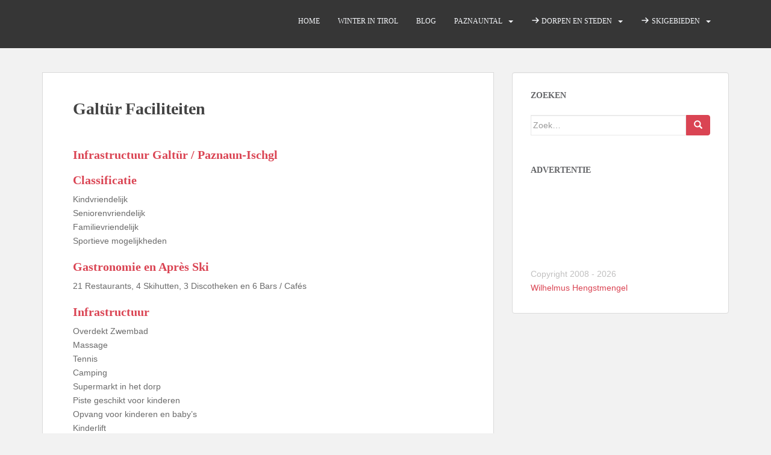

--- FILE ---
content_type: text/html; charset=UTF-8
request_url: https://www.tirolinfo.nl/winter/galtur-paznaun-ischgl/infrastructuur/
body_size: 20535
content:
<!doctype html>
<!--[if !IE]><html class="no-js non-ie" lang="nl-NL"> <![endif]-->
<!--[if IE 7 ]><html class="no-js ie7" lang="nl-NL"> <![endif]-->
<!--[if IE 8 ]><html class="no-js ie8" lang="nl-NL"> <![endif]-->
<!--[if IE 9 ]><html class="no-js ie9" lang="nl-NL"> <![endif]-->
<!--[if gt IE 9]><!--><html class="no-js" lang="nl-NL"> <!--<![endif]--><head><script data-no-optimize="1">var litespeed_docref=sessionStorage.getItem("litespeed_docref");litespeed_docref&&(Object.defineProperty(document,"referrer",{get:function(){return litespeed_docref}}),sessionStorage.removeItem("litespeed_docref"));</script> <meta charset="UTF-8"><meta name="viewport" content="width=device-width, initial-scale=1"><meta name="theme-color" content=""><link rel="profile" href="https://gmpg.org/xfn/11"><meta name="author" content="Wilhelmus Hengstmengel"><meta name='robots' content='noindex, nofollow' /><title>Galtür Faciliteiten - Tirolinfo.nl</title><meta property="og:locale" content="nl_NL" /><meta property="og:type" content="article" /><meta property="og:title" content="Galtür Faciliteiten - Tirolinfo.nl" /><meta property="og:description" content="Infrastructuur Galtür / Paznaun-Ischgl Classificatie Kindvriendelijk Seniorenvriendelijk Familievriendelijk Sportieve mogelijkheden Gastronomie en Après Ski 21 Restaurants, 4 Skihutten, 3 Discotheken en 6 Bars / Cafés Infrastructuur Overdekt Zwembad Massage Tennis Camping Supermarkt in het dorp Piste geschikt voor kinderen Opvang voor kinderen en baby&#8217;s Kinderlift Kinderpark Toverkleed Scholen en uitrusting 1 skischool, 1 snowboardschool. Ski-, [&hellip;]" /><meta property="og:url" content="https://www.tirolinfo.nl/winter/galtur-paznaun-ischgl/infrastructuur/" /><meta property="og:site_name" content="Tirolinfo.nl" /><meta property="article:modified_time" content="2019-05-01T14:53:03+00:00" /><meta name="twitter:card" content="summary_large_image" /> <script type="application/ld+json" class="yoast-schema-graph">{"@context":"https://schema.org","@graph":[{"@type":"WebPage","@id":"https://www.tirolinfo.nl/winter/galtur-paznaun-ischgl/infrastructuur/","url":"https://www.tirolinfo.nl/winter/galtur-paznaun-ischgl/infrastructuur/","name":"Galtür Faciliteiten - Tirolinfo.nl","isPartOf":{"@id":"https://www.tirolinfo.nl/#website"},"datePublished":"2019-05-01T14:50:50+00:00","dateModified":"2019-05-01T14:53:03+00:00","breadcrumb":{"@id":"https://www.tirolinfo.nl/winter/galtur-paznaun-ischgl/infrastructuur/#breadcrumb"},"inLanguage":"nl-NL","potentialAction":[{"@type":"ReadAction","target":["https://www.tirolinfo.nl/winter/galtur-paznaun-ischgl/infrastructuur/"]}]},{"@type":"BreadcrumbList","@id":"https://www.tirolinfo.nl/winter/galtur-paznaun-ischgl/infrastructuur/#breadcrumb","itemListElement":[{"@type":"ListItem","position":1,"name":"Home","item":"https://www.tirolinfo.nl/"},{"@type":"ListItem","position":2,"name":"Winter","item":"https://www.tirolinfo.nl/winter/"},{"@type":"ListItem","position":3,"name":"Galtür Wintersport","item":"https://www.tirolinfo.nl/winter/galtur-paznaun-ischgl/"},{"@type":"ListItem","position":4,"name":"Galtür Faciliteiten"}]},{"@type":"WebSite","@id":"https://www.tirolinfo.nl/#website","url":"https://www.tirolinfo.nl/","name":"Tirolinfo.nl","description":"Genieten in Tirol, het middelpunt vande Alpen","publisher":{"@id":"https://www.tirolinfo.nl/#organization"},"potentialAction":[{"@type":"SearchAction","target":{"@type":"EntryPoint","urlTemplate":"https://www.tirolinfo.nl/?s={search_term_string}"},"query-input":{"@type":"PropertyValueSpecification","valueRequired":true,"valueName":"search_term_string"}}],"inLanguage":"nl-NL"},{"@type":"Organization","@id":"https://www.tirolinfo.nl/#organization","name":"Tirolinfo.nl","url":"https://www.tirolinfo.nl/","logo":{"@type":"ImageObject","inLanguage":"nl-NL","@id":"https://www.tirolinfo.nl/#/schema/logo/image/","url":"https://www.tirolinfo.nl/wp-content/uploads/2019/08/LOGO-3.png","contentUrl":"https://www.tirolinfo.nl/wp-content/uploads/2019/08/LOGO-3.png","width":183,"height":80,"caption":"Tirolinfo.nl"},"image":{"@id":"https://www.tirolinfo.nl/#/schema/logo/image/"}}]}</script> <link rel="alternate" type="application/rss+xml" title="Tirolinfo.nl &raquo; feed" href="https://www.tirolinfo.nl/feed/" /><link rel="alternate" type="application/rss+xml" title="Tirolinfo.nl &raquo; reacties feed" href="https://www.tirolinfo.nl/comments/feed/" /><link rel="alternate" title="oEmbed (JSON)" type="application/json+oembed" href="https://www.tirolinfo.nl/wp-json/oembed/1.0/embed?url=https%3A%2F%2Fwww.tirolinfo.nl%2Fwinter%2Fgaltur-paznaun-ischgl%2Finfrastructuur%2F" /><link rel="alternate" title="oEmbed (XML)" type="text/xml+oembed" href="https://www.tirolinfo.nl/wp-json/oembed/1.0/embed?url=https%3A%2F%2Fwww.tirolinfo.nl%2Fwinter%2Fgaltur-paznaun-ischgl%2Finfrastructuur%2F&#038;format=xml" /> <script type="application/ld+json">{"@context":"https:\/\/schema.org\/","@type":"WebPage","dateModified":"2019-05-01T16:53:03+02:00","headline":"Galt\u00fcr Faciliteiten","description":"Infrastructuur Galt\u00fcr \/ Paznaun-Ischgl Classificatie Kindvriendelijk Seniorenvriendelijk Familievriendelijk Sportieve mogelijkheden Gastronomie en Apr\u00e8s Ski 21 Restaurants, 4 Skihutten, 3 Discotheken en 6 Bars \/ Caf\u00e9s Infrastructuur Overdekt Zwembad Massage Tennis Camping Supermarkt in het dorp Piste geschikt voor kinderen Opvang voor kinderen en baby&#8217;s Kinderlift Kinderpark Toverkleed Scholen en uitrusting 1 skischool, 1 snowboardschool. Ski-, tourski-, telemarkski- en Snowboardverhuur Sportwinkel","author":{"@type":"Person","name":"Wilhelmus Hengstmengel","url":"https:\/\/www.tirolinfo.nl\/author\/wilhelmus-hengstmengel\/","description":"Wilhelmus Hengstmengel is sinds eind 2008 woonachtig in Tirol, nu in Landeck, en heeft in de laatste jaren deze prachtige deelstaat vaak doorkruist tijdens vele wandelingen door dal en over bergen. Genieten van het prachtige landschap, de lokale bevolking en de lokale gerechten is daarbij erg belangrijk."}}</script> <style id='wp-img-auto-sizes-contain-inline-css' type='text/css'>img:is([sizes=auto i],[sizes^="auto," i]){contain-intrinsic-size:3000px 1500px}
/*# sourceURL=wp-img-auto-sizes-contain-inline-css */</style><style id="litespeed-ccss">.dashicons{font-family:dashicons;display:inline-block;line-height:1;font-weight:400;font-style:normal;speak:never;text-decoration:inherit;text-transform:none;text-rendering:auto;-webkit-font-smoothing:antialiased;-moz-osx-font-smoothing:grayscale;width:20px;height:20px;font-size:20px;vertical-align:top;text-align:center}.dashicons-arrow-right-alt:before{content:""}.menu-item i._mi{display:inline-block;vertical-align:middle}.menu-item i._mi{width:auto;height:auto;margin-top:-.265em;font-size:1.2em;line-height:1}.menu-item i._before{margin-right:.25em}ul{box-sizing:border-box}.entry-content{counter-reset:footnotes}:root{--wp--preset--font-size--normal:16px;--wp--preset--font-size--huge:42px}.screen-reader-text{border:0;clip-path:inset(50%);height:1px;margin:-1px;overflow:hidden;padding:0;position:absolute;width:1px;word-wrap:normal!important}:root{--wp--preset--aspect-ratio--square:1;--wp--preset--aspect-ratio--4-3:4/3;--wp--preset--aspect-ratio--3-4:3/4;--wp--preset--aspect-ratio--3-2:3/2;--wp--preset--aspect-ratio--2-3:2/3;--wp--preset--aspect-ratio--16-9:16/9;--wp--preset--aspect-ratio--9-16:9/16;--wp--preset--color--black:#000000;--wp--preset--color--cyan-bluish-gray:#abb8c3;--wp--preset--color--white:#ffffff;--wp--preset--color--pale-pink:#f78da7;--wp--preset--color--vivid-red:#cf2e2e;--wp--preset--color--luminous-vivid-orange:#ff6900;--wp--preset--color--luminous-vivid-amber:#fcb900;--wp--preset--color--light-green-cyan:#7bdcb5;--wp--preset--color--vivid-green-cyan:#00d084;--wp--preset--color--pale-cyan-blue:#8ed1fc;--wp--preset--color--vivid-cyan-blue:#0693e3;--wp--preset--color--vivid-purple:#9b51e0;--wp--preset--gradient--vivid-cyan-blue-to-vivid-purple:linear-gradient(135deg,rgba(6,147,227,1) 0%,rgb(155,81,224) 100%);--wp--preset--gradient--light-green-cyan-to-vivid-green-cyan:linear-gradient(135deg,rgb(122,220,180) 0%,rgb(0,208,130) 100%);--wp--preset--gradient--luminous-vivid-amber-to-luminous-vivid-orange:linear-gradient(135deg,rgba(252,185,0,1) 0%,rgba(255,105,0,1) 100%);--wp--preset--gradient--luminous-vivid-orange-to-vivid-red:linear-gradient(135deg,rgba(255,105,0,1) 0%,rgb(207,46,46) 100%);--wp--preset--gradient--very-light-gray-to-cyan-bluish-gray:linear-gradient(135deg,rgb(238,238,238) 0%,rgb(169,184,195) 100%);--wp--preset--gradient--cool-to-warm-spectrum:linear-gradient(135deg,rgb(74,234,220) 0%,rgb(151,120,209) 20%,rgb(207,42,186) 40%,rgb(238,44,130) 60%,rgb(251,105,98) 80%,rgb(254,248,76) 100%);--wp--preset--gradient--blush-light-purple:linear-gradient(135deg,rgb(255,206,236) 0%,rgb(152,150,240) 100%);--wp--preset--gradient--blush-bordeaux:linear-gradient(135deg,rgb(254,205,165) 0%,rgb(254,45,45) 50%,rgb(107,0,62) 100%);--wp--preset--gradient--luminous-dusk:linear-gradient(135deg,rgb(255,203,112) 0%,rgb(199,81,192) 50%,rgb(65,88,208) 100%);--wp--preset--gradient--pale-ocean:linear-gradient(135deg,rgb(255,245,203) 0%,rgb(182,227,212) 50%,rgb(51,167,181) 100%);--wp--preset--gradient--electric-grass:linear-gradient(135deg,rgb(202,248,128) 0%,rgb(113,206,126) 100%);--wp--preset--gradient--midnight:linear-gradient(135deg,rgb(2,3,129) 0%,rgb(40,116,252) 100%);--wp--preset--font-size--small:13px;--wp--preset--font-size--medium:20px;--wp--preset--font-size--large:36px;--wp--preset--font-size--x-large:42px;--wp--preset--spacing--20:0.44rem;--wp--preset--spacing--30:0.67rem;--wp--preset--spacing--40:1rem;--wp--preset--spacing--50:1.5rem;--wp--preset--spacing--60:2.25rem;--wp--preset--spacing--70:3.38rem;--wp--preset--spacing--80:5.06rem;--wp--preset--shadow--natural:6px 6px 9px rgba(0, 0, 0, 0.2);--wp--preset--shadow--deep:12px 12px 50px rgba(0, 0, 0, 0.4);--wp--preset--shadow--sharp:6px 6px 0px rgba(0, 0, 0, 0.2);--wp--preset--shadow--outlined:6px 6px 0px -3px rgba(255, 255, 255, 1), 6px 6px rgba(0, 0, 0, 1);--wp--preset--shadow--crisp:6px 6px 0px rgba(0, 0, 0, 1)}html{--wp-admin--admin-bar--height:32px;scroll-padding-top:var(--wp-admin--admin-bar--height)}@media screen and (max-width:782px){html{--wp-admin--admin-bar--height:46px}}html{font-family:sans-serif;-webkit-text-size-adjust:100%;-ms-text-size-adjust:100%}body{margin:0}article,aside,header,main,nav{display:block}a{background-color:#fff0}h1{margin:.67em 0;font-size:2em}img{border:0}button,input{margin:0;font:inherit;color:inherit}button{overflow:visible}button{text-transform:none}button{-webkit-appearance:button}button::-moz-focus-inner,input::-moz-focus-inner{padding:0;border:0}input{line-height:normal}.glyphicon{position:relative;top:1px;display:inline-block;font-family:"Glyphicons Halflings";font-style:normal;font-weight:400;line-height:1;-webkit-font-smoothing:antialiased;-moz-osx-font-smoothing:grayscale}.glyphicon-search:before{content:""}*{-webkit-box-sizing:border-box;-moz-box-sizing:border-box;box-sizing:border-box}:after,:before{-webkit-box-sizing:border-box;-moz-box-sizing:border-box;box-sizing:border-box}html{font-size:10px}body{font-family:"Helvetica Neue",Helvetica,Arial,sans-serif;font-size:14px;line-height:1.42857143;color:#333;background-color:#fff}button,input{font-family:inherit;font-size:inherit;line-height:inherit}a{color:#337ab7;text-decoration:none}img{vertical-align:middle}.sr-only{position:absolute;width:1px;height:1px;padding:0;margin:-1px;overflow:hidden;clip:rect(0,0,0,0);border:0}h1,h3{font-family:inherit;font-weight:500;line-height:1.1;color:inherit}h1,h3{margin-top:20px;margin-bottom:10px}h1{font-size:36px}h3{font-size:24px}p{margin:0 0 10px}.page-header{padding-bottom:9px;margin:40px 0 20px;border-bottom:1px solid #eee}ul{margin-top:0;margin-bottom:10px}ul ul{margin-bottom:0}.container{padding-right:15px;padding-left:15px;margin-right:auto;margin-left:auto}@media (min-width:768px){.container{width:750px}}@media (min-width:992px){.container{width:970px}}@media (min-width:1200px){.container{width:1170px}}.row{margin-right:-15px;margin-left:-15px}.col-md-4,.col-md-6,.col-md-8,.col-sm-12{position:relative;min-height:1px;padding-right:15px;padding-left:15px}@media (min-width:768px){.col-sm-12{float:left}.col-sm-12{width:100%}}@media (min-width:992px){.col-md-4,.col-md-6,.col-md-8{float:left}.col-md-8{width:66.66666667%}.col-md-6{width:50%}.col-md-4{width:33.33333333%}}label{display:inline-block;max-width:100%;margin-bottom:5px;font-weight:700}.form-control{display:block;width:100%;height:34px;padding:6px 12px;font-size:14px;line-height:1.42857143;color:#555;background-color:#fff;background-image:none;border:1px solid #ccc;border-radius:4px;-webkit-box-shadow:inset 0 1px 1px rgb(0 0 0/.075);box-shadow:inset 0 1px 1px rgb(0 0 0/.075)}.form-control::-moz-placeholder{color:#999;opacity:1}.form-control:-ms-input-placeholder{color:#999}.form-control::-webkit-input-placeholder{color:#999}.form-control::-ms-expand{background-color:#fff0;border:0}.btn{display:inline-block;padding:6px 12px;margin-bottom:0;font-size:14px;font-weight:400;line-height:1.42857143;text-align:center;white-space:nowrap;vertical-align:middle;-ms-touch-action:manipulation;touch-action:manipulation;background-image:none;border:1px solid #fff0;border-radius:4px}.btn-default{color:#333;background-color:#fff;border-color:#ccc}.collapse{display:none}.caret{display:inline-block;width:0;height:0;margin-left:2px;vertical-align:middle;border-top:4px dashed;border-top:4px solid;border-right:4px solid #fff0;border-left:4px solid #fff0}.dropdown{position:relative}.dropdown-menu{position:absolute;top:100%;left:0;z-index:1000;display:none;float:left;min-width:160px;padding:5px 0;margin:2px 0 0;font-size:14px;text-align:left;list-style:none;background-color:#fff;-webkit-background-clip:padding-box;background-clip:padding-box;border:1px solid #ccc;border:1px solid rgb(0 0 0/.15);border-radius:4px;-webkit-box-shadow:0 6px 12px rgb(0 0 0/.175);box-shadow:0 6px 12px rgb(0 0 0/.175)}.dropdown-menu>li>a{display:block;padding:3px 20px;clear:both;font-weight:400;line-height:1.42857143;color:#333;white-space:nowrap}.dropdown-menu>.active>a{color:#fff;text-decoration:none;background-color:#337ab7;outline:0}.input-group{position:relative;display:table;border-collapse:separate}.input-group .form-control{position:relative;z-index:2;float:left;width:100%;margin-bottom:0}.input-group .form-control,.input-group-btn{display:table-cell}.input-group .form-control:not(:first-child):not(:last-child){border-radius:0}.input-group-btn{width:1%;white-space:nowrap;vertical-align:middle}.input-group-btn:last-child>.btn{border-top-left-radius:0;border-bottom-left-radius:0}.input-group-btn{position:relative;font-size:0;white-space:nowrap}.input-group-btn>.btn{position:relative}.input-group-btn:last-child>.btn{z-index:2;margin-left:-1px}.nav{padding-left:0;margin-bottom:0;list-style:none}.nav>li{position:relative;display:block}.nav>li>a{position:relative;display:block;padding:10px 15px}.navbar{position:relative;min-height:50px;margin-bottom:20px;border:1px solid #fff0}@media (min-width:768px){.navbar{border-radius:4px}}@media (min-width:768px){.navbar-header{float:left}}.navbar-collapse{padding-right:15px;padding-left:15px;overflow-x:visible;-webkit-overflow-scrolling:touch;border-top:1px solid #fff0;-webkit-box-shadow:inset 0 1px 0 rgb(255 255 255/.1);box-shadow:inset 0 1px 0 rgb(255 255 255/.1)}@media (min-width:768px){.navbar-collapse{width:auto;border-top:0;-webkit-box-shadow:none;box-shadow:none}.navbar-collapse.collapse{display:block!important;height:auto!important;padding-bottom:0;overflow:visible!important}}.navbar-toggle{position:relative;float:right;padding:9px 10px;margin-top:8px;margin-right:15px;margin-bottom:8px;background-color:#fff0;background-image:none;border:1px solid #fff0;border-radius:4px}.navbar-toggle .icon-bar{display:block;width:22px;height:2px;border-radius:1px}.navbar-toggle .icon-bar+.icon-bar{margin-top:4px}@media (min-width:768px){.navbar-toggle{display:none}}.navbar-nav{margin:7.5px -15px}.navbar-nav>li>a{padding-top:10px;padding-bottom:10px;line-height:20px}@media (min-width:768px){.navbar-nav{float:left;margin:0}.navbar-nav>li{float:left}.navbar-nav>li>a{padding-top:15px;padding-bottom:15px}}.navbar-nav>li>.dropdown-menu{margin-top:0;border-top-left-radius:0;border-top-right-radius:0}.navbar-default{background-color:#f8f8f8;border-color:#e7e7e7}.navbar-default .navbar-nav>li>a{color:#777}.navbar-default .navbar-toggle{border-color:#ddd}.navbar-default .navbar-toggle .icon-bar{background-color:#888}.navbar-default .navbar-collapse{border-color:#e7e7e7}.well{min-height:20px;padding:19px;margin-bottom:20px;background-color:#f5f5f5;border:1px solid #e3e3e3;border-radius:4px;-webkit-box-shadow:inset 0 1px 1px rgb(0 0 0/.05);box-shadow:inset 0 1px 1px rgb(0 0 0/.05)}.container:after,.container:before,.nav:after,.nav:before,.navbar-collapse:after,.navbar-collapse:before,.navbar-header:after,.navbar-header:before,.navbar:after,.navbar:before,.row:after,.row:before{display:table;content:" "}.container:after,.nav:after,.navbar-collapse:after,.navbar-header:after,.navbar:after,.row:after{clear:both}@-ms-viewport{width:device-width}.fa{-moz-osx-font-smoothing:grayscale;-webkit-font-smoothing:antialiased;display:inline-block;font-style:normal;font-variant:normal;text-rendering:auto;line-height:1}.fa-angle-up:before{content:""}.sr-only{border:0;clip:rect(0,0,0,0);height:1px;margin:-1px;overflow:hidden;padding:0;position:absolute;width:1px}.fa{font-family:Font Awesome\ 5 Free}.fa{font-weight:900}body{color:#6B6B6B;background-color:#F2F2F2;word-wrap:break-word;font-family:"Open Sans",sans-serif;line-height:1.7;font-size:14px}a{color:#DA4453;text-decoration:none}h1,h3{color:#DA4453;font-weight:700;font-family:"Roboto Slab",serif}h1{font-size:28px}h3{font-size:20px}img{height:auto;max-width:100%}button,input{font-size:100%;margin:0;vertical-align:baseline;*vertical-align:middle}button::-moz-focus-inner,input::-moz-focus-inner{border:0;padding:0}input[type="text"]{color:#666;border:1px solid #E8E8E8;border-radius:3px}input[type="text"]{padding:3px}.side-pull-left .main-content-inner{float:left}.screen-reader-text{clip:rect(1px,1px,1px,1px);position:absolute!important}.entry-content:before,.entry-content:after,.site-header:before,.site-header:after,.site-content:before,.site-content:after{content:"";display:table}.entry-content:after,.site-header:after,.site-content:after{clear:both}.hentry{margin:0}.entry-content{margin:1.5em 0 0}.main-content-area{margin-top:40px;margin-bottom:40px}.page-header{margin-top:0;border-bottom:0;padding-bottom:0}.entry-title{color:#444;font-size:28px;margin-bottom:30px}.post-inner-content{padding:45px 50px;background-color:#fff;border:1px solid #dadada;border-top:none}.post-inner-content:first-child{border-top:1px solid #dadada}.entry-title{margin-top:0}#secondary .widget{margin-bottom:50px;color:#C1C0C0;overflow:hidden}#secondary .widget:last-child{margin-bottom:0}.well{background-color:#fff;padding:30px;border:1px solid #DADADA;overflow:hidden;clear:both}#secondary .widget>h3{font-size:14px;text-transform:uppercase;margin-bottom:25px;margin-top:0;color:#636467}@media (max-width:767px){#secondary{clear:both}}.btn-default{background-color:#DA4453;border-color:#DA4453}.btn.btn-default{color:#FFF;text-transform:uppercase}.input-group-btn:last-child>.btn{margin-left:0}button{background-color:#DA4453;border:none;text-transform:uppercase;-webkit-border-radius:4px;border-radius:4px;color:#fff;font-size:12px;padding:5px 12px}.nav>li>a{text-transform:uppercase}.navbar.navbar-default{background-color:#363636;font-family:"Open Sans",serif;margin-bottom:0;font-weight:500}.navbar-default .navbar-nav>li>a{color:#F5F7FA;line-height:40px;text-transform:uppercase;font-size:12px}.navbar{border-radius:0}.navbar-default{border:none}.dropdown-menu>li>.caret{color:#636467}.dropdown-menu{font-size:13px}@media (min-width:769px){.dropdown-menu .caret{border-top:4px solid #fff0;border-bottom:4px solid #fff0;border-left:4px solid;float:right;top:7px;position:relative}.dropdown-menu>li>a{display:inline-block}}@media (max-width:767px){.navbar-default{z-index:99999}.dropdown-menu>li>.caret{color:#fff}.site-navigation-inner .dropdown-menu>.active{background-color:#fff0}.navbar-nav>li>.caret{float:right;position:relative;top:18px;height:10px;width:10px}}.dropdown-menu>li>a{color:#636467;padding:0}.dropdown-menu>li{padding:10px 15px}.dropdown-menu,.dropdown-menu>.active>a{border:none}.dropdown-menu>.active{background-color:#DA4453;color:#fff}.dropdown-menu>.active>a{color:#fff;background-color:#fff0}.dropdown-menu ul.dropdown-menu{top:-2px;left:100%;border-radius:0;padding:0}.navbar-nav>li>.dropdown-menu{padding:0}.navbar-nav>li{padding:15px;color:#F5F7FA}.navbar-nav>li>a{padding:0;display:inline-block}.navbar-nav>li>.caret{margin-left:10px}.nav.navbar-nav{float:right}@media (max-width:767px){.nav.navbar-nav{float:none}.navbar-default .navbar-nav>li>a{line-height:20px;padding-top:10px;padding-bottom:10px}}@media (max-width:767px){.post-inner-content{padding:20px 25px}}#footer-area a{color:#DADADA}.copyright{margin-top:10px;float:right;text-align:right}.site-info a{color:#777}.scroll-to-top{background:#363636;background:rgb(100 100 100/.4);color:#FFF;bottom:4%;display:none;position:fixed;right:20px;z-index:999;font-size:16px;text-align:center;line-height:40px;width:40px;border-radius:4px}@media (max-width:768px){.copyright{text-align:center}.copyright{float:none}}@media (max-width:992px){.side-pull-left .main-content-inner{float:none}}button[type=submit]{display:none}button[type=submit]{display:block}#colophon .copyright{display:none}.molongui-display-none{display:none!important}.molongui-remove-underline{text-decoration:none!important;border:none!important}.m-a-box *,.m-a-box *:before,.m-a-box *:after{-webkit-box-sizing:border-box;-moz-box-sizing:border-box;box-sizing:border-box}.m-a-box-item{-webkit-align-self:center;-ms-align-self:center;align-self:center}.m-a-box-related-entries{margin-top:20px}.m-a-box-related-entries ul{list-style:none!important;margin:0;padding:0}.m-a-box-related-entries ul li{list-style:none!important;margin-bottom:1rem}.m-a-box-related-entries ul li:last-child{margin-bottom:0}.m-a-box-related-entries ul li .m-a-box-related-entry .m-a-box-related-entry-title i{margin:0 1rem 0 0}.m-a-box-related-entries{margin-top:20px}.m-a-box-related-entries ul{list-style:none!important;margin:0;padding:0}.m-a-box-related-entries ul li{list-style:none!important;margin-bottom:1rem}.m-a-box-related-entries ul li:last-child{margin-bottom:0}.m-a-box-related-entries ul li .m-a-box-related-entry{display:flex;flex-direction:row;align-items:center}[class^="m-a-icon-"]:before{font-family:"molongui-authorship-font";font-style:normal;font-weight:400;speak:never;display:inline-block;text-decoration:inherit;width:1em;margin-right:.2em;text-align:center;font-variant:normal;text-transform:none;line-height:1em;margin-left:.2em;-webkit-font-smoothing:antialiased;-moz-osx-font-smoothing:grayscale}.m-a-icon-doc:before{content:""}:root{--m-a-box-bp:600px;--m-a-box-bp-l:599px}.m-a-box-content.m-a-box-profile .m-a-box-data .m-a-box-meta *{font-size:12px}.m-a-box-related-entry-title,.m-a-box-related-entry-title a{font-size:14px}</style><link rel="preload" data-asynced="1" data-optimized="2" as="style" onload="this.onload=null;this.rel='stylesheet'" href="https://www.tirolinfo.nl/wp-content/litespeed/ucss/ad88410f276e392b1ca1bb96a1718bbe.css?ver=77220" /><script data-optimized="1" type="litespeed/javascript" data-src="https://www.tirolinfo.nl/wp-content/plugins/litespeed-cache/assets/js/css_async.min.js"></script> <style id='global-styles-inline-css' type='text/css'>:root{--wp--preset--aspect-ratio--square: 1;--wp--preset--aspect-ratio--4-3: 4/3;--wp--preset--aspect-ratio--3-4: 3/4;--wp--preset--aspect-ratio--3-2: 3/2;--wp--preset--aspect-ratio--2-3: 2/3;--wp--preset--aspect-ratio--16-9: 16/9;--wp--preset--aspect-ratio--9-16: 9/16;--wp--preset--color--black: #000000;--wp--preset--color--cyan-bluish-gray: #abb8c3;--wp--preset--color--white: #ffffff;--wp--preset--color--pale-pink: #f78da7;--wp--preset--color--vivid-red: #cf2e2e;--wp--preset--color--luminous-vivid-orange: #ff6900;--wp--preset--color--luminous-vivid-amber: #fcb900;--wp--preset--color--light-green-cyan: #7bdcb5;--wp--preset--color--vivid-green-cyan: #00d084;--wp--preset--color--pale-cyan-blue: #8ed1fc;--wp--preset--color--vivid-cyan-blue: #0693e3;--wp--preset--color--vivid-purple: #9b51e0;--wp--preset--gradient--vivid-cyan-blue-to-vivid-purple: linear-gradient(135deg,rgb(6,147,227) 0%,rgb(155,81,224) 100%);--wp--preset--gradient--light-green-cyan-to-vivid-green-cyan: linear-gradient(135deg,rgb(122,220,180) 0%,rgb(0,208,130) 100%);--wp--preset--gradient--luminous-vivid-amber-to-luminous-vivid-orange: linear-gradient(135deg,rgb(252,185,0) 0%,rgb(255,105,0) 100%);--wp--preset--gradient--luminous-vivid-orange-to-vivid-red: linear-gradient(135deg,rgb(255,105,0) 0%,rgb(207,46,46) 100%);--wp--preset--gradient--very-light-gray-to-cyan-bluish-gray: linear-gradient(135deg,rgb(238,238,238) 0%,rgb(169,184,195) 100%);--wp--preset--gradient--cool-to-warm-spectrum: linear-gradient(135deg,rgb(74,234,220) 0%,rgb(151,120,209) 20%,rgb(207,42,186) 40%,rgb(238,44,130) 60%,rgb(251,105,98) 80%,rgb(254,248,76) 100%);--wp--preset--gradient--blush-light-purple: linear-gradient(135deg,rgb(255,206,236) 0%,rgb(152,150,240) 100%);--wp--preset--gradient--blush-bordeaux: linear-gradient(135deg,rgb(254,205,165) 0%,rgb(254,45,45) 50%,rgb(107,0,62) 100%);--wp--preset--gradient--luminous-dusk: linear-gradient(135deg,rgb(255,203,112) 0%,rgb(199,81,192) 50%,rgb(65,88,208) 100%);--wp--preset--gradient--pale-ocean: linear-gradient(135deg,rgb(255,245,203) 0%,rgb(182,227,212) 50%,rgb(51,167,181) 100%);--wp--preset--gradient--electric-grass: linear-gradient(135deg,rgb(202,248,128) 0%,rgb(113,206,126) 100%);--wp--preset--gradient--midnight: linear-gradient(135deg,rgb(2,3,129) 0%,rgb(40,116,252) 100%);--wp--preset--font-size--small: 13px;--wp--preset--font-size--medium: 20px;--wp--preset--font-size--large: 36px;--wp--preset--font-size--x-large: 42px;--wp--preset--spacing--20: 0.44rem;--wp--preset--spacing--30: 0.67rem;--wp--preset--spacing--40: 1rem;--wp--preset--spacing--50: 1.5rem;--wp--preset--spacing--60: 2.25rem;--wp--preset--spacing--70: 3.38rem;--wp--preset--spacing--80: 5.06rem;--wp--preset--shadow--natural: 6px 6px 9px rgba(0, 0, 0, 0.2);--wp--preset--shadow--deep: 12px 12px 50px rgba(0, 0, 0, 0.4);--wp--preset--shadow--sharp: 6px 6px 0px rgba(0, 0, 0, 0.2);--wp--preset--shadow--outlined: 6px 6px 0px -3px rgb(255, 255, 255), 6px 6px rgb(0, 0, 0);--wp--preset--shadow--crisp: 6px 6px 0px rgb(0, 0, 0);}:where(.is-layout-flex){gap: 0.5em;}:where(.is-layout-grid){gap: 0.5em;}body .is-layout-flex{display: flex;}.is-layout-flex{flex-wrap: wrap;align-items: center;}.is-layout-flex > :is(*, div){margin: 0;}body .is-layout-grid{display: grid;}.is-layout-grid > :is(*, div){margin: 0;}:where(.wp-block-columns.is-layout-flex){gap: 2em;}:where(.wp-block-columns.is-layout-grid){gap: 2em;}:where(.wp-block-post-template.is-layout-flex){gap: 1.25em;}:where(.wp-block-post-template.is-layout-grid){gap: 1.25em;}.has-black-color{color: var(--wp--preset--color--black) !important;}.has-cyan-bluish-gray-color{color: var(--wp--preset--color--cyan-bluish-gray) !important;}.has-white-color{color: var(--wp--preset--color--white) !important;}.has-pale-pink-color{color: var(--wp--preset--color--pale-pink) !important;}.has-vivid-red-color{color: var(--wp--preset--color--vivid-red) !important;}.has-luminous-vivid-orange-color{color: var(--wp--preset--color--luminous-vivid-orange) !important;}.has-luminous-vivid-amber-color{color: var(--wp--preset--color--luminous-vivid-amber) !important;}.has-light-green-cyan-color{color: var(--wp--preset--color--light-green-cyan) !important;}.has-vivid-green-cyan-color{color: var(--wp--preset--color--vivid-green-cyan) !important;}.has-pale-cyan-blue-color{color: var(--wp--preset--color--pale-cyan-blue) !important;}.has-vivid-cyan-blue-color{color: var(--wp--preset--color--vivid-cyan-blue) !important;}.has-vivid-purple-color{color: var(--wp--preset--color--vivid-purple) !important;}.has-black-background-color{background-color: var(--wp--preset--color--black) !important;}.has-cyan-bluish-gray-background-color{background-color: var(--wp--preset--color--cyan-bluish-gray) !important;}.has-white-background-color{background-color: var(--wp--preset--color--white) !important;}.has-pale-pink-background-color{background-color: var(--wp--preset--color--pale-pink) !important;}.has-vivid-red-background-color{background-color: var(--wp--preset--color--vivid-red) !important;}.has-luminous-vivid-orange-background-color{background-color: var(--wp--preset--color--luminous-vivid-orange) !important;}.has-luminous-vivid-amber-background-color{background-color: var(--wp--preset--color--luminous-vivid-amber) !important;}.has-light-green-cyan-background-color{background-color: var(--wp--preset--color--light-green-cyan) !important;}.has-vivid-green-cyan-background-color{background-color: var(--wp--preset--color--vivid-green-cyan) !important;}.has-pale-cyan-blue-background-color{background-color: var(--wp--preset--color--pale-cyan-blue) !important;}.has-vivid-cyan-blue-background-color{background-color: var(--wp--preset--color--vivid-cyan-blue) !important;}.has-vivid-purple-background-color{background-color: var(--wp--preset--color--vivid-purple) !important;}.has-black-border-color{border-color: var(--wp--preset--color--black) !important;}.has-cyan-bluish-gray-border-color{border-color: var(--wp--preset--color--cyan-bluish-gray) !important;}.has-white-border-color{border-color: var(--wp--preset--color--white) !important;}.has-pale-pink-border-color{border-color: var(--wp--preset--color--pale-pink) !important;}.has-vivid-red-border-color{border-color: var(--wp--preset--color--vivid-red) !important;}.has-luminous-vivid-orange-border-color{border-color: var(--wp--preset--color--luminous-vivid-orange) !important;}.has-luminous-vivid-amber-border-color{border-color: var(--wp--preset--color--luminous-vivid-amber) !important;}.has-light-green-cyan-border-color{border-color: var(--wp--preset--color--light-green-cyan) !important;}.has-vivid-green-cyan-border-color{border-color: var(--wp--preset--color--vivid-green-cyan) !important;}.has-pale-cyan-blue-border-color{border-color: var(--wp--preset--color--pale-cyan-blue) !important;}.has-vivid-cyan-blue-border-color{border-color: var(--wp--preset--color--vivid-cyan-blue) !important;}.has-vivid-purple-border-color{border-color: var(--wp--preset--color--vivid-purple) !important;}.has-vivid-cyan-blue-to-vivid-purple-gradient-background{background: var(--wp--preset--gradient--vivid-cyan-blue-to-vivid-purple) !important;}.has-light-green-cyan-to-vivid-green-cyan-gradient-background{background: var(--wp--preset--gradient--light-green-cyan-to-vivid-green-cyan) !important;}.has-luminous-vivid-amber-to-luminous-vivid-orange-gradient-background{background: var(--wp--preset--gradient--luminous-vivid-amber-to-luminous-vivid-orange) !important;}.has-luminous-vivid-orange-to-vivid-red-gradient-background{background: var(--wp--preset--gradient--luminous-vivid-orange-to-vivid-red) !important;}.has-very-light-gray-to-cyan-bluish-gray-gradient-background{background: var(--wp--preset--gradient--very-light-gray-to-cyan-bluish-gray) !important;}.has-cool-to-warm-spectrum-gradient-background{background: var(--wp--preset--gradient--cool-to-warm-spectrum) !important;}.has-blush-light-purple-gradient-background{background: var(--wp--preset--gradient--blush-light-purple) !important;}.has-blush-bordeaux-gradient-background{background: var(--wp--preset--gradient--blush-bordeaux) !important;}.has-luminous-dusk-gradient-background{background: var(--wp--preset--gradient--luminous-dusk) !important;}.has-pale-ocean-gradient-background{background: var(--wp--preset--gradient--pale-ocean) !important;}.has-electric-grass-gradient-background{background: var(--wp--preset--gradient--electric-grass) !important;}.has-midnight-gradient-background{background: var(--wp--preset--gradient--midnight) !important;}.has-small-font-size{font-size: var(--wp--preset--font-size--small) !important;}.has-medium-font-size{font-size: var(--wp--preset--font-size--medium) !important;}.has-large-font-size{font-size: var(--wp--preset--font-size--large) !important;}.has-x-large-font-size{font-size: var(--wp--preset--font-size--x-large) !important;}
/*# sourceURL=global-styles-inline-css */</style><style id='classic-theme-styles-inline-css' type='text/css'>/*! This file is auto-generated */
.wp-block-button__link{color:#fff;background-color:#32373c;border-radius:9999px;box-shadow:none;text-decoration:none;padding:calc(.667em + 2px) calc(1.333em + 2px);font-size:1.125em}.wp-block-file__button{background:#32373c;color:#fff;text-decoration:none}
/*# sourceURL=/wp-includes/css/classic-themes.min.css */</style><style id='admin-bar-inline-css' type='text/css'>/* Hide CanvasJS credits for P404 charts specifically */
    #p404RedirectChart .canvasjs-chart-credit {
        display: none !important;
    }
    
    #p404RedirectChart canvas {
        border-radius: 6px;
    }

    .p404-redirect-adminbar-weekly-title {
        font-weight: bold;
        font-size: 14px;
        color: #fff;
        margin-bottom: 6px;
    }

    #wpadminbar #wp-admin-bar-p404_free_top_button .ab-icon:before {
        content: "\f103";
        color: #dc3545;
        top: 3px;
    }
    
    #wp-admin-bar-p404_free_top_button .ab-item {
        min-width: 80px !important;
        padding: 0px !important;
    }
    
    /* Ensure proper positioning and z-index for P404 dropdown */
    .p404-redirect-adminbar-dropdown-wrap { 
        min-width: 0; 
        padding: 0;
        position: static !important;
    }
    
    #wpadminbar #wp-admin-bar-p404_free_top_button_dropdown {
        position: static !important;
    }
    
    #wpadminbar #wp-admin-bar-p404_free_top_button_dropdown .ab-item {
        padding: 0 !important;
        margin: 0 !important;
    }
    
    .p404-redirect-dropdown-container {
        min-width: 340px;
        padding: 18px 18px 12px 18px;
        background: #23282d !important;
        color: #fff;
        border-radius: 12px;
        box-shadow: 0 8px 32px rgba(0,0,0,0.25);
        margin-top: 10px;
        position: relative !important;
        z-index: 999999 !important;
        display: block !important;
        border: 1px solid #444;
    }
    
    /* Ensure P404 dropdown appears on hover */
    #wpadminbar #wp-admin-bar-p404_free_top_button .p404-redirect-dropdown-container { 
        display: none !important;
    }
    
    #wpadminbar #wp-admin-bar-p404_free_top_button:hover .p404-redirect-dropdown-container { 
        display: block !important;
    }
    
    #wpadminbar #wp-admin-bar-p404_free_top_button:hover #wp-admin-bar-p404_free_top_button_dropdown .p404-redirect-dropdown-container {
        display: block !important;
    }
    
    .p404-redirect-card {
        background: #2c3338;
        border-radius: 8px;
        padding: 18px 18px 12px 18px;
        box-shadow: 0 2px 8px rgba(0,0,0,0.07);
        display: flex;
        flex-direction: column;
        align-items: flex-start;
        border: 1px solid #444;
    }
    
    .p404-redirect-btn {
        display: inline-block;
        background: #dc3545;
        color: #fff !important;
        font-weight: bold;
        padding: 5px 22px;
        border-radius: 8px;
        text-decoration: none;
        font-size: 17px;
        transition: background 0.2s, box-shadow 0.2s;
        margin-top: 8px;
        box-shadow: 0 2px 8px rgba(220,53,69,0.15);
        text-align: center;
        line-height: 1.6;
    }
    
    .p404-redirect-btn:hover {
        background: #c82333;
        color: #fff !important;
        box-shadow: 0 4px 16px rgba(220,53,69,0.25);
    }
    
    /* Prevent conflicts with other admin bar dropdowns */
    #wpadminbar .ab-top-menu > li:hover > .ab-item,
    #wpadminbar .ab-top-menu > li.hover > .ab-item {
        z-index: auto;
    }
    
    #wpadminbar #wp-admin-bar-p404_free_top_button:hover > .ab-item {
        z-index: 999998 !important;
    }
    
/*# sourceURL=admin-bar-inline-css */</style><style id='heateor_sss_frontend_css-inline-css' type='text/css'>.heateor_sss_button_instagram span.heateor_sss_svg,a.heateor_sss_instagram span.heateor_sss_svg{background:radial-gradient(circle at 30% 107%,#fdf497 0,#fdf497 5%,#fd5949 45%,#d6249f 60%,#285aeb 90%)}.heateor_sss_horizontal_sharing .heateor_sss_svg,.heateor_sss_standard_follow_icons_container .heateor_sss_svg{color:#fff;border-width:0px;border-style:solid;border-color:transparent}.heateor_sss_horizontal_sharing .heateorSssTCBackground{color:#666}.heateor_sss_horizontal_sharing span.heateor_sss_svg:hover,.heateor_sss_standard_follow_icons_container span.heateor_sss_svg:hover{border-color:transparent;}.heateor_sss_vertical_sharing span.heateor_sss_svg,.heateor_sss_floating_follow_icons_container span.heateor_sss_svg{color:#fff;border-width:0px;border-style:solid;border-color:transparent;}.heateor_sss_vertical_sharing .heateorSssTCBackground{color:#666;}.heateor_sss_vertical_sharing span.heateor_sss_svg:hover,.heateor_sss_floating_follow_icons_container span.heateor_sss_svg:hover{border-color:transparent;}@media screen and (max-width:783px) {.heateor_sss_vertical_sharing{display:none!important}}
/*# sourceURL=heateor_sss_frontend_css-inline-css */</style> <script type="litespeed/javascript" data-src="https://www.tirolinfo.nl/wp-includes/js/jquery/jquery.min.js" id="jquery-core-js"></script> <script id="foobox-free-min-js-before" type="litespeed/javascript">var FOOBOX=window.FOOBOX={ready:!0,disableOthers:!1,o:{wordpress:{enabled:!0},countMessage:'image %index of %total',captions:{dataTitle:["captionTitle","title"],dataDesc:["captionDesc","description"]},rel:'',excludes:'.fbx-link,.nofoobox,.nolightbox,a[href*="pinterest.com/pin/create/button/"]',affiliate:{enabled:!1}},selectors:[".foogallery-container.foogallery-lightbox-foobox",".foogallery-container.foogallery-lightbox-foobox-free",".gallery",".wp-block-gallery",".wp-caption",".wp-block-image","a:has(img[class*=wp-image-])",".foobox"],pre:function($){},post:function($){},custom:function($){}}</script> <link rel="https://api.w.org/" href="https://www.tirolinfo.nl/wp-json/" /><link rel="alternate" title="JSON" type="application/json" href="https://www.tirolinfo.nl/wp-json/wp/v2/pages/1692" /><link rel="EditURI" type="application/rsd+xml" title="RSD" href="https://www.tirolinfo.nl/xmlrpc.php?rsd" /> <script type="litespeed/javascript">document.createElement("picture");if(!window.HTMLPictureElement&&document.addEventListener){window.addEventListener("DOMContentLiteSpeedLoaded",function(){var s=document.createElement("script");s.src="https://www.tirolinfo.nl/wp-content/plugins/webp-express/js/picturefill.min.js";document.body.appendChild(s)})}</script> <style>.molongui-disabled-link
                {
                    border-bottom: none !important;
                    text-decoration: none !important;
                    color: inherit !important;
                    cursor: inherit !important;
                }
                .molongui-disabled-link:hover,
                .molongui-disabled-link:hover span
                {
                    border-bottom: none !important;
                    text-decoration: none !important;
                    color: inherit !important;
                    cursor: inherit !important;
                }</style><style type="text/css"></style><style type="text/css">.navbar > .container .navbar-brand {
			color: #dadada;
		}</style><style type="text/css" id="wp-custom-css">#colophon .copyright {
    display: none;
    }</style> <script type="litespeed/javascript" data-src="https://pagead2.googlesyndication.com/pagead/js/adsbygoogle.js?client=ca-pub-2812489612520478" crossorigin="anonymous"></script> <style id='molongui-authorship-box-inline-css' type='text/css'>:root{ --m-a-box-bp: 600px; --m-a-box-bp-l: 599px; }.m-a-box {width:100%;margin-top:20px !important;margin-right:0 !important;margin-bottom:20px !important;margin-left:0 !important;} .m-a-box-header {margin-bottom:20px;} .m-a-box-container {padding-top:0;padding-right:0;padding-bottom:0;padding-left:0;border-style:solid;border-top-width:1px;border-right-width:0;border-bottom-width:1px;border-left-width:0;border-color:#e8e8e8;background-color:#f7f8f9;box-shadow:10px 10px 10px 0 #ababab ;} .m-a-box-avatar img,  .m-a-box-avatar div[data-avatar-type="acronym"] {border-style:solid;border-width:2px;border-color:#bfbfbf;} .m-a-box-name *  {font-size:22px;} .m-a-box-content.m-a-box-profile .m-a-box-data .m-a-box-meta * {font-size:12px;} .m-a-box-meta-divider {padding:0 0.2em;} .m-a-box-bio > * {font-size:14px;} .m-icon-container {background-color: inherit; border-color: inherit; color: #999999 !important;font-size:20px;} .m-a-box-related-entry-title,  .m-a-box-related-entry-title a {font-size:14px;}
/*# sourceURL=molongui-authorship-box-inline-css */</style></head><body data-rsssl=1 class="wp-singular page-template-default page page-id-1692 page-child parent-pageid-1689 wp-custom-logo wp-theme-sparkling">
<a class="sr-only sr-only-focusable" href="#content">Skip to main content</a><div id="page" class="hfeed site"><header id="masthead" class="site-header" role="banner"><nav class="navbar navbar-default
" role="navigation"><div class="container"><div class="row"><div class="site-navigation-inner col-sm-12"><div class="navbar-header"><div id="logo">
<a href="https://www.tirolinfo.nl/"><picture><source data-srcset="https://www.tirolinfo.nl/wp-content/webp-express/webp-images/doc-root/wp-content/uploads/2019/08/LOGO-3.png.webp" type="image/webp"><noscript><img src="https://www.tirolinfo.nl/wp-content/uploads/2019/08/LOGO-3.png" height="80" width="183" alt="Tirolinfo.nl" class="webpexpress-processed"></noscript><img src='data:image/svg+xml,%3Csvg%20xmlns=%22http://www.w3.org/2000/svg%22%20viewBox=%220%200%20183%2080%22%3E%3C/svg%3E' data-src="https://www.tirolinfo.nl/wp-content/uploads/2019/08/LOGO-3.png" height="80" width="183" alt="Tirolinfo.nl" class="lazyload webpexpress-processed"></picture></a></div><button type="button" class="btn navbar-toggle" data-toggle="collapse" data-target=".navbar-ex1-collapse">
<span class="sr-only">Toggle navigation</span>
<span class="icon-bar"></span>
<span class="icon-bar"></span>
<span class="icon-bar"></span>
</button></div><div class="collapse navbar-collapse navbar-ex1-collapse"><ul id="menu-paznauntal" class="nav navbar-nav"><li id="menu-item-3466" class="menu-item menu-item-type-custom menu-item-object-custom menu-item-3466"><a href="/">Home</a></li><li id="menu-item-3467" class="menu-item menu-item-type-post_type menu-item-object-page menu-item-3467"><a href="https://www.tirolinfo.nl/wintersport/">Winter in Tirol</a></li><li id="menu-item-3468" class="menu-item menu-item-type-post_type menu-item-object-page menu-item-3468"><a href="https://www.tirolinfo.nl/blog/">Blog</a></li><li id="menu-item-1647" class="menu-item menu-item-type-post_type menu-item-object-page menu-item-has-children menu-item-1647 dropdown"><a href="https://www.tirolinfo.nl/paznauntal/">Paznauntal</a><span class="caret sparkling-dropdown"></span><ul role="menu" class=" dropdown-menu"><li id="menu-item-1667" class="menu-item menu-item-type-post_type menu-item-object-page menu-item-1667"><a href="https://www.tirolinfo.nl/paznauntal/uitstapjes/">Bezienswaardigheden</a></li><li id="menu-item-1668" class="menu-item menu-item-type-post_type menu-item-object-page menu-item-1668"><a href="https://www.tirolinfo.nl/paznauntal/fietsen/">Mountainbike</a></li><li id="menu-item-1669" class="menu-item menu-item-type-post_type menu-item-object-page menu-item-1669"><a href="https://www.tirolinfo.nl/paznauntal/overige/">Zomersport en Recreatie</a></li><li id="menu-item-1670" class="menu-item menu-item-type-post_type menu-item-object-page menu-item-1670"><a href="https://www.tirolinfo.nl/paznauntal/wandelen/">Wandelen</a></li><li id="menu-item-1671" class="menu-item menu-item-type-post_type menu-item-object-page menu-item-1671"><a href="https://www.tirolinfo.nl/paznauntal/paznauntal-wintersporten/">Wintersporten</a></li><li id="menu-item-3645" class="menu-item menu-item-type-post_type menu-item-object-page menu-item-3645"><a href="https://www.tirolinfo.nl/vakantiehuizen-paznauntal/">Vakantiehuizen</a></li><li id="menu-item-1672" class="menu-item menu-item-type-post_type menu-item-object-page menu-item-1672"><a href="https://www.tirolinfo.nl/paznauntal/accommodaties-paznauntal/">Hotels en Pensions</a></li></ul></li><li id="menu-item-1673" class="menu-item menu-item-type-custom menu-item-object-custom menu-item-has-children menu-item-1673 dropdown"><a><i class="_mi _before dashicons dashicons-arrow-right-alt" aria-hidden="true"></i><span>Dorpen en Steden</span></a><span class="caret sparkling-dropdown"></span><ul role="menu" class=" dropdown-menu"><li id="menu-item-1677" class="menu-item menu-item-type-post_type menu-item-object-page menu-item-1677"><a href="https://www.tirolinfo.nl/galtuer/">Galtür</a></li><li id="menu-item-1681" class="menu-item menu-item-type-post_type menu-item-object-page menu-item-1681"><a href="https://www.tirolinfo.nl/ischgl/">Ischgl</a></li><li id="menu-item-1684" class="menu-item menu-item-type-post_type menu-item-object-page menu-item-1684"><a href="https://www.tirolinfo.nl/kappl/">Kappl</a></li><li id="menu-item-1687" class="menu-item menu-item-type-post_type menu-item-object-page menu-item-1687"><a href="https://www.tirolinfo.nl/see/">See im Paznauntal</a></li></ul></li><li id="menu-item-1688" class="menu-item menu-item-type-custom menu-item-object-custom current-menu-ancestor menu-item-has-children menu-item-1688 dropdown"><a><i class="_mi _before dashicons dashicons-arrow-right-alt" aria-hidden="true"></i><span>Skigebieden</span></a><span class="caret sparkling-dropdown"></span><ul role="menu" class=" dropdown-menu"><li id="menu-item-1696" class="menu-item menu-item-type-post_type menu-item-object-page current-page-ancestor current-menu-ancestor current-menu-parent current-page-parent current_page_parent current_page_ancestor menu-item-has-children menu-item-1696 dropdown"><a href="https://www.tirolinfo.nl/winter/galtur-paznaun-ischgl/">Galtür</a><span class="caret sparkling-dropdown"></span><ul role="menu" class=" dropdown-menu"><li id="menu-item-1697" class="menu-item menu-item-type-post_type menu-item-object-page current-menu-item page_item page-item-1692 current_page_item menu-item-1697 active"><a href="https://www.tirolinfo.nl/winter/galtur-paznaun-ischgl/infrastructuur/">Faciliteiten</a></li><li id="menu-item-1698" class="menu-item menu-item-type-post_type menu-item-object-page menu-item-1698"><a href="https://www.tirolinfo.nl/winter/galtur-paznaun-ischgl/sport/">Sport</a></li></ul></li><li id="menu-item-1706" class="menu-item menu-item-type-post_type menu-item-object-page menu-item-has-children menu-item-1706 dropdown"><a href="https://www.tirolinfo.nl/winter/ischgl-samnaun/">Ischgl – Samnaun</a><span class="caret sparkling-dropdown"></span><ul role="menu" class=" dropdown-menu"><li id="menu-item-1707" class="menu-item menu-item-type-post_type menu-item-object-page menu-item-1707"><a href="https://www.tirolinfo.nl/winter/ischgl-samnaun/infrastructuur/">Faciliteiten</a></li><li id="menu-item-1708" class="menu-item menu-item-type-post_type menu-item-object-page menu-item-1708"><a href="https://www.tirolinfo.nl/winter/ischgl-samnaun/sport/">Sport</a></li></ul></li><li id="menu-item-1716" class="menu-item menu-item-type-post_type menu-item-object-page menu-item-has-children menu-item-1716 dropdown"><a href="https://www.tirolinfo.nl/winter/kappl-paznaun-ischgl/">Kappl</a><span class="caret sparkling-dropdown"></span><ul role="menu" class=" dropdown-menu"><li id="menu-item-1717" class="menu-item menu-item-type-post_type menu-item-object-page menu-item-1717"><a href="https://www.tirolinfo.nl/winter/kappl-paznaun-ischgl/infrastructuur/">Faciliteiten</a></li><li id="menu-item-1718" class="menu-item menu-item-type-post_type menu-item-object-page menu-item-1718"><a href="https://www.tirolinfo.nl/winter/kappl-paznaun-ischgl/sport/">Sport</a></li></ul></li><li id="menu-item-1726" class="menu-item menu-item-type-post_type menu-item-object-page menu-item-has-children menu-item-1726 dropdown"><a href="https://www.tirolinfo.nl/winter/see-paznaun-ischgl/">See</a><span class="caret sparkling-dropdown"></span><ul role="menu" class=" dropdown-menu"><li id="menu-item-1727" class="menu-item menu-item-type-post_type menu-item-object-page menu-item-1727"><a href="https://www.tirolinfo.nl/winter/see-paznaun-ischgl/infrastructuur/">Faciliteiten</a></li><li id="menu-item-1728" class="menu-item menu-item-type-post_type menu-item-object-page menu-item-1728"><a href="https://www.tirolinfo.nl/winter/see-paznaun-ischgl/sport/">Sport</a></li></ul></li><li id="menu-item-1736" class="menu-item menu-item-type-post_type menu-item-object-page menu-item-has-children menu-item-1736 dropdown"><a href="https://www.tirolinfo.nl/winter/silvretta-montafon-hochjoch/">Silvretta Montafon Hochjoch</a><span class="caret sparkling-dropdown"></span><ul role="menu" class=" dropdown-menu"><li id="menu-item-1737" class="menu-item menu-item-type-post_type menu-item-object-page menu-item-1737"><a href="https://www.tirolinfo.nl/winter/silvretta-montafon-hochjoch/infrastructuur/">Faciliteiten</a></li><li id="menu-item-1738" class="menu-item menu-item-type-post_type menu-item-object-page menu-item-1738"><a href="https://www.tirolinfo.nl/winter/silvretta-montafon-hochjoch/sport/">Sport</a></li></ul></li><li id="menu-item-1746" class="menu-item menu-item-type-post_type menu-item-object-page menu-item-has-children menu-item-1746 dropdown"><a href="https://www.tirolinfo.nl/winter/silvretta-montafon-nova/">Montafon Nova</a><span class="caret sparkling-dropdown"></span><ul role="menu" class=" dropdown-menu"><li id="menu-item-1747" class="menu-item menu-item-type-post_type menu-item-object-page menu-item-1747"><a href="https://www.tirolinfo.nl/winter/silvretta-montafon-nova/infrastructuur/">Faciliteiten</a></li><li id="menu-item-1748" class="menu-item menu-item-type-post_type menu-item-object-page menu-item-1748"><a href="https://www.tirolinfo.nl/winter/silvretta-montafon-nova/sport/">Sport</a></li></ul></li></ul></li></ul></div></div></div></div></nav></header><div id="content" class="site-content"><div class="top-section"></div><div class="container main-content-area"><div class="row side-pull-left"><div class="main-content-inner col-sm-12 col-md-8"><div id="primary" class="content-area"><main id="main" class="site-main" role="main"><div class="post-inner-content"><article id="post-1692" class="post-1692 page type-page status-publish hentry"><header class="entry-header page-header"><h1 class="entry-title">Galtür Faciliteiten</h1></header><div class="entry-content"><h3 class="wp-block-heading">Infrastructuur Galtür / Paznaun-Ischgl</h3><h3 class="wp-block-heading">Classificatie</h3><p> Kindvriendelijk<br>
Seniorenvriendelijk<br>
Familievriendelijk<br>
Sportieve mogelijkheden</p><h3 class="wp-block-heading">Gastronomie en Après Ski</h3><p>21 Restaurants, 4 Skihutten, 3 Discotheken en 6 Bars / Cafés</p><h3 class="wp-block-heading">Infrastructuur</h3><p> Overdekt Zwembad<br>
Massage<br>
Tennis<br>
Camping<br>
Supermarkt in het dorp<br>
Piste geschikt voor kinderen<br>
Opvang voor kinderen en baby&#8217;s<br>
Kinderlift<br>
Kinderpark<br>
Toverkleed</p><h3 class="wp-block-heading">Scholen en uitrusting</h3><p>1 skischool, 1 snowboardschool.</p><p> Ski-, tourski-, telemarkski- en Snowboardverhuur<br>  Sportwinkel in het dorp<br>  Skidepot</p> <script type="litespeed/javascript" data-src="https://pagead2.googlesyndication.com/pagead/js/adsbygoogle.js?client=ca-pub-2812489612520478"
     crossorigin="anonymous"></script> 
<ins class="adsbygoogle"
style="display:block"
data-ad-client="ca-pub-2812489612520478"
data-ad-slot="1008764021"
data-ad-format="auto"
data-full-width-responsive="true"></ins> <script type="litespeed/javascript">(adsbygoogle=window.adsbygoogle||[]).push({})</script> <div class="molongui-clearfix"></div><div class="m-a-box " data-box-layout="slim" data-box-position="below" data-multiauthor="false" data-author-id="1" data-author-type="user" data-author-archived=""><div class="m-a-box-container"><div class="m-a-box-tab m-a-box-content m-a-box-profile" data-profile-layout="layout-1" data-author-ref="user-1" itemscope itemid="https://www.tirolinfo.nl/author/wilhelmus-hengstmengel/" itemtype="https://schema.org/Person"><div class="m-a-box-content-top"></div><div class="m-a-box-content-middle"><div class="m-a-box-item m-a-box-avatar" data-source="local"><a class="m-a-box-avatar-url" href="https://www.wilhelmushengstmengel.nl/"><noscript><img alt='' src='https://www.tirolinfo.nl/wp-content/litespeed/avatar/8a54730680371c3d72f53588d44abeeb.jpg?ver=1770042268' srcset='https://www.tirolinfo.nl/wp-content/litespeed/avatar/51acea5005c36249c6fe086962161401.jpg?ver=1770042268 2x' class='avatar avatar-150 photo' height='150' width='150' itemprop=  "image"/></noscript><img alt='' src='data:image/svg+xml,%3Csvg%20xmlns=%22http://www.w3.org/2000/svg%22%20viewBox=%220%200%20150%20150%22%3E%3C/svg%3E' data-src='https://www.tirolinfo.nl/wp-content/litespeed/avatar/8a54730680371c3d72f53588d44abeeb.jpg?ver=1770042268' data-srcset='https://www.tirolinfo.nl/wp-content/litespeed/avatar/51acea5005c36249c6fe086962161401.jpg?ver=1770042268 2x' class='lazyload avatar avatar-150 photo' height='150' width='150' itemprop=  "image"/></a></div><div class="m-a-box-item m-a-box-data"><div class="m-a-box-name"><h5 itemprop="name"><a class="m-a-box-name-url " href="https://www.tirolinfo.nl/author/wilhelmus-hengstmengel/" itemprop="url"> Wilhelmus Hengstmengel</a></h5></div><div class="m-a-box-item m-a-box-meta"><a href="https://www.wilhelmushengstmengel.nl/" target="_blank"><span class="m-a-box-string-web">Website</span></a>&nbsp;<span class="m-a-box-meta-divider">|</span>&nbsp; <a href="#" class="m-a-box-data-toggle" rel="nofollow"><span class="m-a-box-string-more-posts">+ berichten</span><span class="m-a-box-string-bio" style="display:none">Bio</span></a><script type="litespeed/javascript">document.addEventListener('DOMContentLiteSpeedLoaded',function(){document.addEventListener('click',function(event){const target=event.target.closest('.m-a-box-data-toggle');if(target){event.preventDefault();let authorBox=target.closest('.m-a-box');if(authorBox.getAttribute('data-multiauthor')){authorBox=target.closest('[data-author-ref]')}if(authorBox){const postLabel=target.querySelector('.m-a-box-string-more-posts');const bioLabel=target.querySelector('.m-a-box-string-bio');if(postLabel.style.display==="none"){postLabel.style.display="inline";bioLabel.style.display="none"}else{postLabel.style.display="none";bioLabel.style.display="inline"}const bio=authorBox.querySelector('.m-a-box-bio');const related=authorBox.querySelector('.m-a-box-related-entries');if(related.style.display==="none"){related.style.display="block";bio.style.display="none"}else{related.style.display="none";bio.style.display="block"}}}})})</script></div><div class="m-a-box-bio" itemprop="description"><p>Wilhelmus Hengstmengel is sinds eind 2008 woonachtig in Tirol, nu in Landeck, en heeft in de laatste jaren deze prachtige deelstaat vaak doorkruist tijdens vele wandelingen door dal en over bergen. Genieten van het prachtige landschap, de lokale bevolking en de lokale gerechten is daarbij erg belangrijk.</p></div><div class="m-a-box-related" data-related-layout="layout-1"><div class="m-a-box-item m-a-box-related-entries" style="display:none;"><ul><li><div class="m-a-box-related-entry" itemscope itemtype="http://schema.org/CreativeWork"><div class="molongui-display-none" itemprop="author" itemscope itemtype="http://schema.org/Person"><div itemprop="name">Wilhelmus Hengstmengel</div><div itemprop="url"></div></div><div class="m-a-box-related-entry-title"><i class="m-a-icon-doc"></i><a class="molongui-remove-underline" href="https://www.tirolinfo.nl/bergkoeien-in-tirol/" itemprop="url"><span itemprop="headline">Bergkoeien in Tirol</span></a></div></div></li><li><div class="m-a-box-related-entry" itemscope itemtype="http://schema.org/CreativeWork"><div class="molongui-display-none" itemprop="author" itemscope itemtype="http://schema.org/Person"><div itemprop="name">Wilhelmus Hengstmengel</div><div itemprop="url"></div></div><div class="m-a-box-related-entry-title"><i class="m-a-icon-doc"></i><a class="molongui-remove-underline" href="https://www.tirolinfo.nl/de-vijf-mooiste-zwemmeren-in-tirol/" itemprop="url"><span itemprop="headline">De vijf mooiste zwemmeren in Tirol.</span></a></div></div></li><li><div class="m-a-box-related-entry" itemscope itemtype="http://schema.org/CreativeWork"><div class="molongui-display-none" itemprop="author" itemscope itemtype="http://schema.org/Person"><div itemprop="name">Wilhelmus Hengstmengel</div><div itemprop="url"></div></div><div class="m-a-box-related-entry-title"><i class="m-a-icon-doc"></i><a class="molongui-remove-underline" href="https://www.tirolinfo.nl/top-of-the-mountain-concerten-ischgl/" itemprop="url"><span itemprop="headline">Top of the Mountain concerten Ischgl</span></a></div></div></li><li><div class="m-a-box-related-entry" itemscope itemtype="http://schema.org/CreativeWork"><div class="molongui-display-none" itemprop="author" itemscope itemtype="http://schema.org/Person"><div itemprop="name">Wilhelmus Hengstmengel</div><div itemprop="url"></div></div><div class="m-a-box-related-entry-title"><i class="m-a-icon-doc"></i><a class="molongui-remove-underline" href="https://www.tirolinfo.nl/winkelen-in-innsbruck/" itemprop="url"><span itemprop="headline">Winkelen in Innsbruck</span></a></div></div></li><li><div class="m-a-box-related-entry" itemscope itemtype="http://schema.org/CreativeWork"><div class="molongui-display-none" itemprop="author" itemscope itemtype="http://schema.org/Person"><div itemprop="name">Wilhelmus Hengstmengel</div><div itemprop="url"></div></div><div class="m-a-box-related-entry-title"><i class="m-a-icon-doc"></i><a class="molongui-remove-underline" href="https://www.tirolinfo.nl/greifvogelpark-umhausen/" itemprop="url"><span itemprop="headline">Greifvogelpark Umhausen</span></a></div></div></li><li><div class="m-a-box-related-entry" itemscope itemtype="http://schema.org/CreativeWork"><div class="molongui-display-none" itemprop="author" itemscope itemtype="http://schema.org/Person"><div itemprop="name">Wilhelmus Hengstmengel</div><div itemprop="url"></div></div><div class="m-a-box-related-entry-title"><i class="m-a-icon-doc"></i><a class="molongui-remove-underline" href="https://www.tirolinfo.nl/het-tuxertal-het-mooiste-dal-in-tirol/" itemprop="url"><span itemprop="headline">Het Tuxertal, het mooiste dal in Tirol</span></a></div></div></li><li><div class="m-a-box-related-entry" itemscope itemtype="http://schema.org/CreativeWork"><div class="molongui-display-none" itemprop="author" itemscope itemtype="http://schema.org/Person"><div itemprop="name">Wilhelmus Hengstmengel</div><div itemprop="url"></div></div><div class="m-a-box-related-entry-title"><i class="m-a-icon-doc"></i><a class="molongui-remove-underline" href="https://www.tirolinfo.nl/area47-het-grootste-avonturenpark-in-tirol/" itemprop="url"><span itemprop="headline">Area47, het grootste avonturenpark in Tirol</span></a></div></div></li><li><div class="m-a-box-related-entry" itemscope itemtype="http://schema.org/CreativeWork"><div class="molongui-display-none" itemprop="author" itemscope itemtype="http://schema.org/Person"><div itemprop="name">Wilhelmus Hengstmengel</div><div itemprop="url"></div></div><div class="m-a-box-related-entry-title"><i class="m-a-icon-doc"></i><a class="molongui-remove-underline" href="https://www.tirolinfo.nl/alpbachtaler-lauser-sauser/" itemprop="url"><span itemprop="headline">Alpbachtaler Lauser-Sauser</span></a></div></div></li><li><div class="m-a-box-related-entry" itemscope itemtype="http://schema.org/CreativeWork"><div class="molongui-display-none" itemprop="author" itemscope itemtype="http://schema.org/Person"><div itemprop="name">Wilhelmus Hengstmengel</div><div itemprop="url"></div></div><div class="m-a-box-related-entry-title"><i class="m-a-icon-doc"></i><a class="molongui-remove-underline" href="https://www.tirolinfo.nl/museum-tiroler-bauernhofe-kramsach/" itemprop="url"><span itemprop="headline">Museum Tiroler Bauernhöfe Kramsach</span></a></div></div></li><li><div class="m-a-box-related-entry" itemscope itemtype="http://schema.org/CreativeWork"><div class="molongui-display-none" itemprop="author" itemscope itemtype="http://schema.org/Person"><div itemprop="name">Wilhelmus Hengstmengel</div><div itemprop="url"></div></div><div class="m-a-box-related-entry-title"><i class="m-a-icon-doc"></i><a class="molongui-remove-underline" href="https://www.tirolinfo.nl/erlangerhutte/" itemprop="url"><span itemprop="headline">Erlanger hütte</span></a></div></div></li><li><div class="m-a-box-related-entry" itemscope itemtype="http://schema.org/CreativeWork"><div class="molongui-display-none" itemprop="author" itemscope itemtype="http://schema.org/Person"><div itemprop="name">Wilhelmus Hengstmengel</div><div itemprop="url"></div></div><div class="m-a-box-related-entry-title"><i class="m-a-icon-doc"></i><a class="molongui-remove-underline" href="https://www.tirolinfo.nl/notburga-museum/" itemprop="url"><span itemprop="headline">Notburga museum</span></a></div></div></li><li><div class="m-a-box-related-entry" itemscope itemtype="http://schema.org/CreativeWork"><div class="molongui-display-none" itemprop="author" itemscope itemtype="http://schema.org/Person"><div itemprop="name">Wilhelmus Hengstmengel</div><div itemprop="url"></div></div><div class="m-a-box-related-entry-title"><i class="m-a-icon-doc"></i><a class="molongui-remove-underline" href="https://www.tirolinfo.nl/rosengartenschlucht/" itemprop="url"><span itemprop="headline">Rosengartenschlucht</span></a></div></div></li><li><div class="m-a-box-related-entry" itemscope itemtype="http://schema.org/CreativeWork"><div class="molongui-display-none" itemprop="author" itemscope itemtype="http://schema.org/Person"><div itemprop="name">Wilhelmus Hengstmengel</div><div itemprop="url"></div></div><div class="m-a-box-related-entry-title"><i class="m-a-icon-doc"></i><a class="molongui-remove-underline" href="https://www.tirolinfo.nl/piburger-see/" itemprop="url"><span itemprop="headline">Piburger See</span></a></div></div></li><li><div class="m-a-box-related-entry" itemscope itemtype="http://schema.org/CreativeWork"><div class="molongui-display-none" itemprop="author" itemscope itemtype="http://schema.org/Person"><div itemprop="name">Wilhelmus Hengstmengel</div><div itemprop="url"></div></div><div class="m-a-box-related-entry-title"><i class="m-a-icon-doc"></i><a class="molongui-remove-underline" href="https://www.tirolinfo.nl/hofkirche/" itemprop="url"><span itemprop="headline">Hofkirche</span></a></div></div></li><li><div class="m-a-box-related-entry" itemscope itemtype="http://schema.org/CreativeWork"><div class="molongui-display-none" itemprop="author" itemscope itemtype="http://schema.org/Person"><div itemprop="name">Wilhelmus Hengstmengel</div><div itemprop="url"></div></div><div class="m-a-box-related-entry-title"><i class="m-a-icon-doc"></i><a class="molongui-remove-underline" href="https://www.tirolinfo.nl/schloss-ambras/" itemprop="url"><span itemprop="headline">Schloss Ambras</span></a></div></div></li><li><div class="m-a-box-related-entry" itemscope itemtype="http://schema.org/CreativeWork"><div class="molongui-display-none" itemprop="author" itemscope itemtype="http://schema.org/Person"><div itemprop="name">Wilhelmus Hengstmengel</div><div itemprop="url"></div></div><div class="m-a-box-related-entry-title"><i class="m-a-icon-doc"></i><a class="molongui-remove-underline" href="https://www.tirolinfo.nl/vesting-kufstein-een-complete-gids-voor-bezoeker/" itemprop="url"><span itemprop="headline">Vesting Kufstein: Een Complete Gids voor Bezoeker</span></a></div></div></li><li><div class="m-a-box-related-entry" itemscope itemtype="http://schema.org/CreativeWork"><div class="molongui-display-none" itemprop="author" itemscope itemtype="http://schema.org/Person"><div itemprop="name">Wilhelmus Hengstmengel</div><div itemprop="url"></div></div><div class="m-a-box-related-entry-title"><i class="m-a-icon-doc"></i><a class="molongui-remove-underline" href="https://www.tirolinfo.nl/highline179/" itemprop="url"><span itemprop="headline">Highline179</span></a></div></div></li><li><div class="m-a-box-related-entry" itemscope itemtype="http://schema.org/CreativeWork"><div class="molongui-display-none" itemprop="author" itemscope itemtype="http://schema.org/Person"><div itemprop="name">Wilhelmus Hengstmengel</div><div itemprop="url"></div></div><div class="m-a-box-related-entry-title"><i class="m-a-icon-doc"></i><a class="molongui-remove-underline" href="https://www.tirolinfo.nl/wat-kun-je-zomers-doen-op-en-aan-de-achensee/" itemprop="url"><span itemprop="headline">Wat kun je zomers doen op en aan de Achensee?</span></a></div></div></li><li><div class="m-a-box-related-entry" itemscope itemtype="http://schema.org/CreativeWork"><div class="molongui-display-none" itemprop="author" itemscope itemtype="http://schema.org/Person"><div itemprop="name">Wilhelmus Hengstmengel</div><div itemprop="url"></div></div><div class="m-a-box-related-entry-title"><i class="m-a-icon-doc"></i><a class="molongui-remove-underline" href="https://www.tirolinfo.nl/beer-tegenkomen/" itemprop="url"><span itemprop="headline">Beer tegenkomen?</span></a></div></div></li><li><div class="m-a-box-related-entry" itemscope itemtype="http://schema.org/CreativeWork"><div class="molongui-display-none" itemprop="author" itemscope itemtype="http://schema.org/Person"><div itemprop="name">Wilhelmus Hengstmengel</div><div itemprop="url"></div></div><div class="m-a-box-related-entry-title"><i class="m-a-icon-doc"></i><a class="molongui-remove-underline" href="https://www.tirolinfo.nl/silberbergwerk-schwaz/" itemprop="url"><span itemprop="headline">Silberbergwerk Schwaz</span></a></div></div></li><li><div class="m-a-box-related-entry" itemscope itemtype="http://schema.org/CreativeWork"><div class="molongui-display-none" itemprop="author" itemscope itemtype="http://schema.org/Person"><div itemprop="name">Wilhelmus Hengstmengel</div><div itemprop="url"></div></div><div class="m-a-box-related-entry-title"><i class="m-a-icon-doc"></i><a class="molongui-remove-underline" href="https://www.tirolinfo.nl/alpenzoo-in-innbsbruck/" itemprop="url"><span itemprop="headline">Alpenzoo in Innbsbruck</span></a></div></div></li><li><div class="m-a-box-related-entry" itemscope itemtype="http://schema.org/CreativeWork"><div class="molongui-display-none" itemprop="author" itemscope itemtype="http://schema.org/Person"><div itemprop="name">Wilhelmus Hengstmengel</div><div itemprop="url"></div></div><div class="m-a-box-related-entry-title"><i class="m-a-icon-doc"></i><a class="molongui-remove-underline" href="https://www.tirolinfo.nl/tweedehuisoostenrijk/" itemprop="url"><span itemprop="headline">Tweede huis in Oostenrijk</span></a></div></div></li><li><div class="m-a-box-related-entry" itemscope itemtype="http://schema.org/CreativeWork"><div class="molongui-display-none" itemprop="author" itemscope itemtype="http://schema.org/Person"><div itemprop="name">Wilhelmus Hengstmengel</div><div itemprop="url"></div></div><div class="m-a-box-related-entry-title"><i class="m-a-icon-doc"></i><a class="molongui-remove-underline" href="https://www.tirolinfo.nl/internetten-wintersport/" itemprop="url"><span itemprop="headline">Internetten tijdens wintersport</span></a></div></div></li><li><div class="m-a-box-related-entry" itemscope itemtype="http://schema.org/CreativeWork"><div class="molongui-display-none" itemprop="author" itemscope itemtype="http://schema.org/Person"><div itemprop="name">Wilhelmus Hengstmengel</div><div itemprop="url"></div></div><div class="m-a-box-related-entry-title"><i class="m-a-icon-doc"></i><a class="molongui-remove-underline" href="https://www.tirolinfo.nl/blog-voorjaar-in-oostenrijk/" itemprop="url"><span itemprop="headline">Lente in Oostenrijk</span></a></div></div></li><li><div class="m-a-box-related-entry" itemscope itemtype="http://schema.org/CreativeWork"><div class="molongui-display-none" itemprop="author" itemscope itemtype="http://schema.org/Person"><div itemprop="name">Wilhelmus Hengstmengel</div><div itemprop="url"></div></div><div class="m-a-box-related-entry-title"><i class="m-a-icon-doc"></i><a class="molongui-remove-underline" href="https://www.tirolinfo.nl/skiongeluk-oostenrijk-eerst-betalen/" itemprop="url"><span itemprop="headline">Skiongeluk in Oostenrijk? Eerst betalen!</span></a></div></div></li><li><div class="m-a-box-related-entry" itemscope itemtype="http://schema.org/CreativeWork"><div class="molongui-display-none" itemprop="author" itemscope itemtype="http://schema.org/Person"><div itemprop="name">Wilhelmus Hengstmengel</div><div itemprop="url"></div></div><div class="m-a-box-related-entry-title"><i class="m-a-icon-doc"></i><a class="molongui-remove-underline" href="https://www.tirolinfo.nl/skibindingen-moeten-terug-naar-fabrikant/" itemprop="url"><span itemprop="headline">Skibindingen moeten terug naar fabrikant</span></a></div></div></li><li><div class="m-a-box-related-entry" itemscope itemtype="http://schema.org/CreativeWork"><div class="molongui-display-none" itemprop="author" itemscope itemtype="http://schema.org/Person"><div itemprop="name">Wilhelmus Hengstmengel</div><div itemprop="url"></div></div><div class="m-a-box-related-entry-title"><i class="m-a-icon-doc"></i><a class="molongui-remove-underline" href="https://www.tirolinfo.nl/winterseizoen-kitzbuhel-nu-al-open/" itemprop="url"><span itemprop="headline">Winterseizoen Kitzbühel nu al open.</span></a></div></div></li><li><div class="m-a-box-related-entry" itemscope itemtype="http://schema.org/CreativeWork"><div class="molongui-display-none" itemprop="author" itemscope itemtype="http://schema.org/Person"><div itemprop="name">Wilhelmus Hengstmengel</div><div itemprop="url"></div></div><div class="m-a-box-related-entry-title"><i class="m-a-icon-doc"></i><a class="molongui-remove-underline" href="https://www.tirolinfo.nl/20e-libro-ballon-cup-kirchberg/" itemprop="url"><span itemprop="headline">20e Libro-Ballon Cup in Kirchberg</span></a></div></div></li><li><div class="m-a-box-related-entry" itemscope itemtype="http://schema.org/CreativeWork"><div class="molongui-display-none" itemprop="author" itemscope itemtype="http://schema.org/Person"><div itemprop="name">Wilhelmus Hengstmengel</div><div itemprop="url"></div></div><div class="m-a-box-related-entry-title"><i class="m-a-icon-doc"></i><a class="molongui-remove-underline" href="https://www.tirolinfo.nl/content-nieuwe-tirol-snow-card/" itemprop="url"><span itemprop="headline">Nieuwe Tirol Snow Card</span></a></div></div></li><li><div class="m-a-box-related-entry" itemscope itemtype="http://schema.org/CreativeWork"><div class="molongui-display-none" itemprop="author" itemscope itemtype="http://schema.org/Person"><div itemprop="name">Wilhelmus Hengstmengel</div><div itemprop="url"></div></div><div class="m-a-box-related-entry-title"><i class="m-a-icon-doc"></i><a class="molongui-remove-underline" href="https://www.tirolinfo.nl/top-mountain-opening-concert/" itemprop="url"><span itemprop="headline">Top of the Mountain Opening Concert</span></a></div></div></li></ul></div></div></div></div><div class="m-a-box-content-bottom"></div></div></div></div><div class='heateorSssClear'></div><div  class='heateor_sss_sharing_container heateor_sss_horizontal_sharing' data-heateor-sss-href='https://www.tirolinfo.nl/winter/galtur-paznaun-ischgl/infrastructuur/'><div class='heateor_sss_sharing_title' style="font-weight:bold" >Deel ons op social media</div><div class="heateor_sss_sharing_ul"><a aria-label="Pinterest" class="heateor_sss_button_pinterest" href="https://www.tirolinfo.nl/winter/galtur-paznaun-ischgl/infrastructuur/" onclick="event.preventDefault();javascript:void( (function() {var e=document.createElement('script' );e.setAttribute('type','text/javascript' );e.setAttribute('charset','UTF-8' );e.setAttribute('src','//assets.pinterest.com/js/pinmarklet.js?r='+Math.random()*99999999);document.body.appendChild(e)})());" title="Pinterest" rel="noopener" style="font-size:32px!important;box-shadow:none;display:inline-block;vertical-align:middle"><span class="heateor_sss_svg heateor_sss_s__default heateor_sss_s_pinterest" style="background-color:#cc2329;width:35px;height:35px;border-radius:999px;display:inline-block;opacity:1;float:left;font-size:32px;box-shadow:none;display:inline-block;font-size:16px;padding:0 4px;vertical-align:middle;background-repeat:repeat;overflow:hidden;padding:0;cursor:pointer;box-sizing:content-box"><svg style="display:block;border-radius:999px;" focusable="false" aria-hidden="true" xmlns="http://www.w3.org/2000/svg" width="100%" height="100%" viewBox="-2 -2 35 35"><path fill="#fff" d="M16.539 4.5c-6.277 0-9.442 4.5-9.442 8.253 0 2.272.86 4.293 2.705 5.046.303.125.574.005.662-.33.061-.231.205-.816.27-1.06.088-.331.053-.447-.191-.736-.532-.627-.873-1.439-.873-2.591 0-3.338 2.498-6.327 6.505-6.327 3.548 0 5.497 2.168 5.497 5.062 0 3.81-1.686 7.025-4.188 7.025-1.382 0-2.416-1.142-2.085-2.545.397-1.674 1.166-3.48 1.166-4.689 0-1.081-.581-1.983-1.782-1.983-1.413 0-2.548 1.462-2.548 3.419 0 1.247.421 2.091.421 2.091l-1.699 7.199c-.505 2.137-.076 4.755-.039 5.019.021.158.223.196.314.077.13-.17 1.813-2.247 2.384-4.324.162-.587.929-3.631.929-3.631.46.876 1.801 1.646 3.227 1.646 4.247 0 7.128-3.871 7.128-9.053.003-3.918-3.317-7.568-8.361-7.568z"/></svg></span></a><a aria-label="Whatsapp" class="heateor_sss_whatsapp" href="https://api.whatsapp.com/send?text=Galt%C3%BCr%20Faciliteiten%20https%3A%2F%2Fwww.tirolinfo.nl%2Fwinter%2Fgaltur-paznaun-ischgl%2Finfrastructuur%2F" title="Whatsapp" rel="nofollow noopener" target="_blank" style="font-size:32px!important;box-shadow:none;display:inline-block;vertical-align:middle"><span class="heateor_sss_svg" style="background-color:#55eb4c;width:35px;height:35px;border-radius:999px;display:inline-block;opacity:1;float:left;font-size:32px;box-shadow:none;display:inline-block;font-size:16px;padding:0 4px;vertical-align:middle;background-repeat:repeat;overflow:hidden;padding:0;cursor:pointer;box-sizing:content-box"><svg style="display:block;border-radius:999px;" focusable="false" aria-hidden="true" xmlns="http://www.w3.org/2000/svg" width="100%" height="100%" viewBox="-6 -5 40 40"><path class="heateor_sss_svg_stroke heateor_sss_no_fill" stroke="#fff" stroke-width="2" fill="none" d="M 11.579798566743314 24.396926207859085 A 10 10 0 1 0 6.808479557110079 20.73576436351046"></path><path d="M 7 19 l -1 6 l 6 -1" class="heateor_sss_no_fill heateor_sss_svg_stroke" stroke="#fff" stroke-width="2" fill="none"></path><path d="M 10 10 q -1 8 8 11 c 5 -1 0 -6 -1 -3 q -4 -3 -5 -5 c 4 -2 -1 -5 -1 -4" fill="#fff"></path></svg></span></a><a aria-label="Facebook" class="heateor_sss_facebook" href="https://www.facebook.com/sharer/sharer.php?u=https%3A%2F%2Fwww.tirolinfo.nl%2Fwinter%2Fgaltur-paznaun-ischgl%2Finfrastructuur%2F" title="Facebook" rel="nofollow noopener" target="_blank" style="font-size:32px!important;box-shadow:none;display:inline-block;vertical-align:middle"><span class="heateor_sss_svg" style="background-color:#0765FE;width:35px;height:35px;border-radius:999px;display:inline-block;opacity:1;float:left;font-size:32px;box-shadow:none;display:inline-block;font-size:16px;padding:0 4px;vertical-align:middle;background-repeat:repeat;overflow:hidden;padding:0;cursor:pointer;box-sizing:content-box"><svg style="display:block;border-radius:999px;" focusable="false" aria-hidden="true" xmlns="http://www.w3.org/2000/svg" width="100%" height="100%" viewBox="0 0 32 32"><path fill="#fff" d="M28 16c0-6.627-5.373-12-12-12S4 9.373 4 16c0 5.628 3.875 10.35 9.101 11.647v-7.98h-2.474V16H13.1v-1.58c0-4.085 1.849-5.978 5.859-5.978.76 0 2.072.15 2.608.298v3.325c-.283-.03-.775-.045-1.386-.045-1.967 0-2.728.745-2.728 2.683V16h3.92l-.673 3.667h-3.247v8.245C23.395 27.195 28 22.135 28 16Z"></path></svg></span></a><a aria-label="Instagram" class="heateor_sss_button_instagram" href="https://www.instagram.com/tirolinfo.nl" title="Instagram" rel="nofollow noopener" target="_blank" style="font-size:32px!important;box-shadow:none;display:inline-block;vertical-align:middle"><span class="heateor_sss_svg" style="background-color:#53beee;width:35px;height:35px;border-radius:999px;display:inline-block;opacity:1;float:left;font-size:32px;box-shadow:none;display:inline-block;font-size:16px;padding:0 4px;vertical-align:middle;background-repeat:repeat;overflow:hidden;padding:0;cursor:pointer;box-sizing:content-box"><svg style="display:block;border-radius:999px;" version="1.1" viewBox="-10 -10 148 148" width="100%" height="100%" xml:space="preserve" xmlns="http://www.w3.org/2000/svg" xmlns:xlink="http://www.w3.org/1999/xlink"><g><g><path d="M86,112H42c-14.336,0-26-11.663-26-26V42c0-14.337,11.664-26,26-26h44c14.337,0,26,11.663,26,26v44 C112,100.337,100.337,112,86,112z M42,24c-9.925,0-18,8.074-18,18v44c0,9.925,8.075,18,18,18h44c9.926,0,18-8.075,18-18V42 c0-9.926-8.074-18-18-18H42z" fill="#fff"></path></g><g><path d="M64,88c-13.234,0-24-10.767-24-24c0-13.234,10.766-24,24-24s24,10.766,24,24C88,77.233,77.234,88,64,88z M64,48c-8.822,0-16,7.178-16,16s7.178,16,16,16c8.822,0,16-7.178,16-16S72.822,48,64,48z" fill="#fff"></path></g><g><circle cx="89.5" cy="38.5" fill="#fff" r="5.5"></circle></g></g></svg></span></a></div><div class="heateorSssClear"></div></div><div class='heateorSssClear'></div></div></article></div></main></div></div><div id="secondary" class="widget-area col-sm-12 col-md-4" role="complementary"><div class="well"><aside id="search-2" class="widget widget_search"><h3 class="widget-title">Zoeken</h3><form role="search" method="get" class="form-search" action="https://www.tirolinfo.nl/"><div class="input-group">
<label class="screen-reader-text" for="s">Zoek naar:</label>
<input type="text" class="form-control search-query" placeholder="Zoek&hellip;" value="" name="s" title="Zoeken naar:" />
<span class="input-group-btn">
<button type="submit" class="btn btn-default" name="submit" id="searchsubmit" value="Zoeken"><span class="glyphicon glyphicon-search"></span></button>
</span></div></form></aside><aside id="text-2" class="widget widget_text"><h3 class="widget-title">Advertentie</h3><div class="textwidget"><p><script type="litespeed/javascript" data-src="https://pagead2.googlesyndication.com/pagead/js/adsbygoogle.js?client=ca-pub-2812489612520478"
     crossorigin="anonymous"></script><br />
<br />
<ins class="adsbygoogle"
style="display:block"
data-ad-client="ca-pub-2812489612520478"
data-ad-slot="1008764021"
data-ad-format="auto"
data-full-width-responsive="true"></ins><br /> <script type="litespeed/javascript">(adsbygoogle=window.adsbygoogle||[]).push({})</script></p></div></aside><aside id="block-2" class="widget widget_block">Copyright 2008 - 2026</br>
<a href="https://www.wilhelmushengstmengel.nl/" rel="nofollow">Wilhelmus Hengstmengel</a></aside></div></div></div></div></div><div id="footer-area"><div class="container footer-inner"><div class="row"></div></div><footer id="colophon" class="site-footer" role="contentinfo"><div class="site-info container"><div class="row"><nav role="navigation" class="col-md-6"><ul id="menu-footerlinks-klein" class="nav footer-nav clearfix"><li id="menu-item-3558" class="menu-item menu-item-type-post_type menu-item-object-page menu-item-3558"><a href="https://www.tirolinfo.nl/impressum/">Contact en auteur</a></li><li id="menu-item-3559" class="menu-item menu-item-type-post_type menu-item-object-page menu-item-3559"><a href="https://www.tirolinfo.nl/privacy/">Privacy</a></li><li id="menu-item-3560" class="menu-item menu-item-type-post_type menu-item-object-page menu-item-3560"><a href="https://www.tirolinfo.nl/cookies/">Cookies</a></li><li id="menu-item-8886" class="menu-item menu-item-type-post_type menu-item-object-page menu-item-8886"><a href="https://www.tirolinfo.nl/algemene-voorwaarden/">Algemene voorwaarden</a></li><li id="menu-item-8891" class="menu-item menu-item-type-post_type menu-item-object-page menu-item-8891"><a href="https://www.tirolinfo.nl/over-ons-doel-van-deze-website/">Over ons, doel van deze website</a></li></ul></nav><div class="copyright col-md-6">
Copyright test 2008 - 2026 <a href="https://www.wilhelmushengstmengel.nl/" rel="nofollow">Wilhelmus Hengstmengel</a></div></div></div><div class="scroll-to-top"><i class="fa fa-angle-up"></i></div></footer></div></div> <script type="litespeed/javascript">jQuery(document).ready(function($){if($(window).width()>=767){$('.navbar-nav > li.menu-item > a').click(function(){if($(this).attr('target')!=='_blank'){window.location=$(this).attr('href')}})}})</script> <script type="speculationrules">{"prefetch":[{"source":"document","where":{"and":[{"href_matches":"/*"},{"not":{"href_matches":["/wp-*.php","/wp-admin/*","/wp-content/uploads/*","/wp-content/*","/wp-content/plugins/*","/wp-content/themes/sparkling/*","/*\\?(.+)"]}},{"not":{"selector_matches":"a[rel~=\"nofollow\"]"}},{"not":{"selector_matches":".no-prefetch, .no-prefetch a"}}]},"eagerness":"conservative"}]}</script> <noscript><style>.lazyload{display:none;}</style></noscript><script data-noptimize="1" type="litespeed/javascript">window.lazySizesConfig=window.lazySizesConfig||{};window.lazySizesConfig.loadMode=1</script> <script id="molongui-authorship-byline-js-extra" type="litespeed/javascript">var molongui_authorship_byline_params={"byline_prefix":"","byline_suffix":"","byline_separator":",\u00a0","byline_last_separator":"\u00a0and\u00a0","byline_link_title":"View all posts by","byline_link_class":"","byline_dom_tree":"","byline_dom_prepend":"","byline_dom_append":"","byline_decoder":"v3"}</script> <script type="text/javascript" src="https://www.tirolinfo.nl/wp-content/plugins/litespeed-cache/assets/js/instant_click.min.js" id="litespeed-cache-js" defer="defer" data-wp-strategy="defer"></script> <script id="heateor_sss_sharing_js-js-before" type="litespeed/javascript">function heateorSssLoadEvent(e){var t=window.onload;if(typeof window.onload!="function"){window.onload=e}else{window.onload=function(){t();e()}}};var heateorSssSharingAjaxUrl='https://www.tirolinfo.nl/wp-admin/admin-ajax.php',heateorSssCloseIconPath='https://www.tirolinfo.nl/wp-content/plugins/sassy-social-share/public/../images/close.png',heateorSssPluginIconPath='https://www.tirolinfo.nl/wp-content/plugins/sassy-social-share/public/../images/logo.png',heateorSssHorizontalSharingCountEnable=0,heateorSssVerticalSharingCountEnable=0,heateorSssSharingOffset=-10;var heateorSssMobileStickySharingEnabled=0;var heateorSssCopyLinkMessage="Link gekopieerd.";var heateorSssUrlCountFetched=[],heateorSssSharesText='Keer delen',heateorSssShareText='Deel';function heateorSssPopup(e){window.open(e,"popUpWindow","height=400,width=600,left=400,top=100,resizable,scrollbars,toolbar=0,personalbar=0,menubar=no,location=no,directories=no,status")}</script> <script data-no-optimize="1">window.lazyLoadOptions=Object.assign({},{threshold:300},window.lazyLoadOptions||{});!function(t,e){"object"==typeof exports&&"undefined"!=typeof module?module.exports=e():"function"==typeof define&&define.amd?define(e):(t="undefined"!=typeof globalThis?globalThis:t||self).LazyLoad=e()}(this,function(){"use strict";function e(){return(e=Object.assign||function(t){for(var e=1;e<arguments.length;e++){var n,a=arguments[e];for(n in a)Object.prototype.hasOwnProperty.call(a,n)&&(t[n]=a[n])}return t}).apply(this,arguments)}function o(t){return e({},at,t)}function l(t,e){return t.getAttribute(gt+e)}function c(t){return l(t,vt)}function s(t,e){return function(t,e,n){e=gt+e;null!==n?t.setAttribute(e,n):t.removeAttribute(e)}(t,vt,e)}function i(t){return s(t,null),0}function r(t){return null===c(t)}function u(t){return c(t)===_t}function d(t,e,n,a){t&&(void 0===a?void 0===n?t(e):t(e,n):t(e,n,a))}function f(t,e){et?t.classList.add(e):t.className+=(t.className?" ":"")+e}function _(t,e){et?t.classList.remove(e):t.className=t.className.replace(new RegExp("(^|\\s+)"+e+"(\\s+|$)")," ").replace(/^\s+/,"").replace(/\s+$/,"")}function g(t){return t.llTempImage}function v(t,e){!e||(e=e._observer)&&e.unobserve(t)}function b(t,e){t&&(t.loadingCount+=e)}function p(t,e){t&&(t.toLoadCount=e)}function n(t){for(var e,n=[],a=0;e=t.children[a];a+=1)"SOURCE"===e.tagName&&n.push(e);return n}function h(t,e){(t=t.parentNode)&&"PICTURE"===t.tagName&&n(t).forEach(e)}function a(t,e){n(t).forEach(e)}function m(t){return!!t[lt]}function E(t){return t[lt]}function I(t){return delete t[lt]}function y(e,t){var n;m(e)||(n={},t.forEach(function(t){n[t]=e.getAttribute(t)}),e[lt]=n)}function L(a,t){var o;m(a)&&(o=E(a),t.forEach(function(t){var e,n;e=a,(t=o[n=t])?e.setAttribute(n,t):e.removeAttribute(n)}))}function k(t,e,n){f(t,e.class_loading),s(t,st),n&&(b(n,1),d(e.callback_loading,t,n))}function A(t,e,n){n&&t.setAttribute(e,n)}function O(t,e){A(t,rt,l(t,e.data_sizes)),A(t,it,l(t,e.data_srcset)),A(t,ot,l(t,e.data_src))}function w(t,e,n){var a=l(t,e.data_bg_multi),o=l(t,e.data_bg_multi_hidpi);(a=nt&&o?o:a)&&(t.style.backgroundImage=a,n=n,f(t=t,(e=e).class_applied),s(t,dt),n&&(e.unobserve_completed&&v(t,e),d(e.callback_applied,t,n)))}function x(t,e){!e||0<e.loadingCount||0<e.toLoadCount||d(t.callback_finish,e)}function M(t,e,n){t.addEventListener(e,n),t.llEvLisnrs[e]=n}function N(t){return!!t.llEvLisnrs}function z(t){if(N(t)){var e,n,a=t.llEvLisnrs;for(e in a){var o=a[e];n=e,o=o,t.removeEventListener(n,o)}delete t.llEvLisnrs}}function C(t,e,n){var a;delete t.llTempImage,b(n,-1),(a=n)&&--a.toLoadCount,_(t,e.class_loading),e.unobserve_completed&&v(t,n)}function R(i,r,c){var l=g(i)||i;N(l)||function(t,e,n){N(t)||(t.llEvLisnrs={});var a="VIDEO"===t.tagName?"loadeddata":"load";M(t,a,e),M(t,"error",n)}(l,function(t){var e,n,a,o;n=r,a=c,o=u(e=i),C(e,n,a),f(e,n.class_loaded),s(e,ut),d(n.callback_loaded,e,a),o||x(n,a),z(l)},function(t){var e,n,a,o;n=r,a=c,o=u(e=i),C(e,n,a),f(e,n.class_error),s(e,ft),d(n.callback_error,e,a),o||x(n,a),z(l)})}function T(t,e,n){var a,o,i,r,c;t.llTempImage=document.createElement("IMG"),R(t,e,n),m(c=t)||(c[lt]={backgroundImage:c.style.backgroundImage}),i=n,r=l(a=t,(o=e).data_bg),c=l(a,o.data_bg_hidpi),(r=nt&&c?c:r)&&(a.style.backgroundImage='url("'.concat(r,'")'),g(a).setAttribute(ot,r),k(a,o,i)),w(t,e,n)}function G(t,e,n){var a;R(t,e,n),a=e,e=n,(t=Et[(n=t).tagName])&&(t(n,a),k(n,a,e))}function D(t,e,n){var a;a=t,(-1<It.indexOf(a.tagName)?G:T)(t,e,n)}function S(t,e,n){var a;t.setAttribute("loading","lazy"),R(t,e,n),a=e,(e=Et[(n=t).tagName])&&e(n,a),s(t,_t)}function V(t){t.removeAttribute(ot),t.removeAttribute(it),t.removeAttribute(rt)}function j(t){h(t,function(t){L(t,mt)}),L(t,mt)}function F(t){var e;(e=yt[t.tagName])?e(t):m(e=t)&&(t=E(e),e.style.backgroundImage=t.backgroundImage)}function P(t,e){var n;F(t),n=e,r(e=t)||u(e)||(_(e,n.class_entered),_(e,n.class_exited),_(e,n.class_applied),_(e,n.class_loading),_(e,n.class_loaded),_(e,n.class_error)),i(t),I(t)}function U(t,e,n,a){var o;n.cancel_on_exit&&(c(t)!==st||"IMG"===t.tagName&&(z(t),h(o=t,function(t){V(t)}),V(o),j(t),_(t,n.class_loading),b(a,-1),i(t),d(n.callback_cancel,t,e,a)))}function $(t,e,n,a){var o,i,r=(i=t,0<=bt.indexOf(c(i)));s(t,"entered"),f(t,n.class_entered),_(t,n.class_exited),o=t,i=a,n.unobserve_entered&&v(o,i),d(n.callback_enter,t,e,a),r||D(t,n,a)}function q(t){return t.use_native&&"loading"in HTMLImageElement.prototype}function H(t,o,i){t.forEach(function(t){return(a=t).isIntersecting||0<a.intersectionRatio?$(t.target,t,o,i):(e=t.target,n=t,a=o,t=i,void(r(e)||(f(e,a.class_exited),U(e,n,a,t),d(a.callback_exit,e,n,t))));var e,n,a})}function B(e,n){var t;tt&&!q(e)&&(n._observer=new IntersectionObserver(function(t){H(t,e,n)},{root:(t=e).container===document?null:t.container,rootMargin:t.thresholds||t.threshold+"px"}))}function J(t){return Array.prototype.slice.call(t)}function K(t){return t.container.querySelectorAll(t.elements_selector)}function Q(t){return c(t)===ft}function W(t,e){return e=t||K(e),J(e).filter(r)}function X(e,t){var n;(n=K(e),J(n).filter(Q)).forEach(function(t){_(t,e.class_error),i(t)}),t.update()}function t(t,e){var n,a,t=o(t);this._settings=t,this.loadingCount=0,B(t,this),n=t,a=this,Y&&window.addEventListener("online",function(){X(n,a)}),this.update(e)}var Y="undefined"!=typeof window,Z=Y&&!("onscroll"in window)||"undefined"!=typeof navigator&&/(gle|ing|ro)bot|crawl|spider/i.test(navigator.userAgent),tt=Y&&"IntersectionObserver"in window,et=Y&&"classList"in document.createElement("p"),nt=Y&&1<window.devicePixelRatio,at={elements_selector:".lazy",container:Z||Y?document:null,threshold:300,thresholds:null,data_src:"src",data_srcset:"srcset",data_sizes:"sizes",data_bg:"bg",data_bg_hidpi:"bg-hidpi",data_bg_multi:"bg-multi",data_bg_multi_hidpi:"bg-multi-hidpi",data_poster:"poster",class_applied:"applied",class_loading:"litespeed-loading",class_loaded:"litespeed-loaded",class_error:"error",class_entered:"entered",class_exited:"exited",unobserve_completed:!0,unobserve_entered:!1,cancel_on_exit:!0,callback_enter:null,callback_exit:null,callback_applied:null,callback_loading:null,callback_loaded:null,callback_error:null,callback_finish:null,callback_cancel:null,use_native:!1},ot="src",it="srcset",rt="sizes",ct="poster",lt="llOriginalAttrs",st="loading",ut="loaded",dt="applied",ft="error",_t="native",gt="data-",vt="ll-status",bt=[st,ut,dt,ft],pt=[ot],ht=[ot,ct],mt=[ot,it,rt],Et={IMG:function(t,e){h(t,function(t){y(t,mt),O(t,e)}),y(t,mt),O(t,e)},IFRAME:function(t,e){y(t,pt),A(t,ot,l(t,e.data_src))},VIDEO:function(t,e){a(t,function(t){y(t,pt),A(t,ot,l(t,e.data_src))}),y(t,ht),A(t,ct,l(t,e.data_poster)),A(t,ot,l(t,e.data_src)),t.load()}},It=["IMG","IFRAME","VIDEO"],yt={IMG:j,IFRAME:function(t){L(t,pt)},VIDEO:function(t){a(t,function(t){L(t,pt)}),L(t,ht),t.load()}},Lt=["IMG","IFRAME","VIDEO"];return t.prototype={update:function(t){var e,n,a,o=this._settings,i=W(t,o);{if(p(this,i.length),!Z&&tt)return q(o)?(e=o,n=this,i.forEach(function(t){-1!==Lt.indexOf(t.tagName)&&S(t,e,n)}),void p(n,0)):(t=this._observer,o=i,t.disconnect(),a=t,void o.forEach(function(t){a.observe(t)}));this.loadAll(i)}},destroy:function(){this._observer&&this._observer.disconnect(),K(this._settings).forEach(function(t){I(t)}),delete this._observer,delete this._settings,delete this.loadingCount,delete this.toLoadCount},loadAll:function(t){var e=this,n=this._settings;W(t,n).forEach(function(t){v(t,e),D(t,n,e)})},restoreAll:function(){var e=this._settings;K(e).forEach(function(t){P(t,e)})}},t.load=function(t,e){e=o(e);D(t,e)},t.resetStatus=function(t){i(t)},t}),function(t,e){"use strict";function n(){e.body.classList.add("litespeed_lazyloaded")}function a(){console.log("[LiteSpeed] Start Lazy Load"),o=new LazyLoad(Object.assign({},t.lazyLoadOptions||{},{elements_selector:"[data-lazyloaded]",callback_finish:n})),i=function(){o.update()},t.MutationObserver&&new MutationObserver(i).observe(e.documentElement,{childList:!0,subtree:!0,attributes:!0})}var o,i;t.addEventListener?t.addEventListener("load",a,!1):t.attachEvent("onload",a)}(window,document);</script><script data-no-optimize="1">window.litespeed_ui_events=window.litespeed_ui_events||["mouseover","click","keydown","wheel","touchmove","touchstart"];var urlCreator=window.URL||window.webkitURL;function litespeed_load_delayed_js_force(){console.log("[LiteSpeed] Start Load JS Delayed"),litespeed_ui_events.forEach(e=>{window.removeEventListener(e,litespeed_load_delayed_js_force,{passive:!0})}),document.querySelectorAll("iframe[data-litespeed-src]").forEach(e=>{e.setAttribute("src",e.getAttribute("data-litespeed-src"))}),"loading"==document.readyState?window.addEventListener("DOMContentLoaded",litespeed_load_delayed_js):litespeed_load_delayed_js()}litespeed_ui_events.forEach(e=>{window.addEventListener(e,litespeed_load_delayed_js_force,{passive:!0})});async function litespeed_load_delayed_js(){let t=[];for(var d in document.querySelectorAll('script[type="litespeed/javascript"]').forEach(e=>{t.push(e)}),t)await new Promise(e=>litespeed_load_one(t[d],e));document.dispatchEvent(new Event("DOMContentLiteSpeedLoaded")),window.dispatchEvent(new Event("DOMContentLiteSpeedLoaded"))}function litespeed_load_one(t,e){console.log("[LiteSpeed] Load ",t);var d=document.createElement("script");d.addEventListener("load",e),d.addEventListener("error",e),t.getAttributeNames().forEach(e=>{"type"!=e&&d.setAttribute("data-src"==e?"src":e,t.getAttribute(e))});let a=!(d.type="text/javascript");!d.src&&t.textContent&&(d.src=litespeed_inline2src(t.textContent),a=!0),t.after(d),t.remove(),a&&e()}function litespeed_inline2src(t){try{var d=urlCreator.createObjectURL(new Blob([t.replace(/^(?:<!--)?(.*?)(?:-->)?$/gm,"$1")],{type:"text/javascript"}))}catch(e){d="data:text/javascript;base64,"+btoa(t.replace(/^(?:<!--)?(.*?)(?:-->)?$/gm,"$1"))}return d}</script><script data-no-optimize="1">var litespeed_vary=document.cookie.replace(/(?:(?:^|.*;\s*)_lscache_vary\s*\=\s*([^;]*).*$)|^.*$/,"");litespeed_vary||fetch("/wp-content/plugins/litespeed-cache/guest.vary.php",{method:"POST",cache:"no-cache",redirect:"follow"}).then(e=>e.json()).then(e=>{console.log(e),e.hasOwnProperty("reload")&&"yes"==e.reload&&(sessionStorage.setItem("litespeed_docref",document.referrer),window.location.reload(!0))});</script><script data-optimized="1" type="litespeed/javascript" data-src="https://www.tirolinfo.nl/wp-content/litespeed/js/1ee003c876f16c8acd798a106e0b025f.js?ver=77220"></script></body></html>
<!-- Page optimized by LiteSpeed Cache @2026-02-03 17:04:33 -->

<!-- Page cached by LiteSpeed Cache 7.7 on 2026-02-03 17:04:33 -->
<!-- Guest Mode -->
<!-- QUIC.cloud CCSS loaded ✅ /ccss/06a6661f3a4d37de83e863afbdb3bd76.css -->
<!-- QUIC.cloud UCSS loaded ✅ /ucss/ad88410f276e392b1ca1bb96a1718bbe.css -->